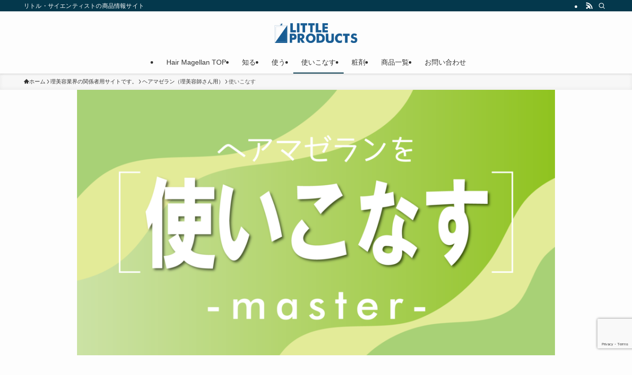

--- FILE ---
content_type: text/html; charset=UTF-8
request_url: https://little-products.com/exclusive/hair-magellan/master/
body_size: 20398
content:
<!DOCTYPE html>
<html lang="ja" data-loaded="false" data-scrolled="false" data-spmenu="closed">
<head>
<meta charset="utf-8">
<meta name="format-detection" content="telephone=no">
<meta http-equiv="X-UA-Compatible" content="IE=edge">
<meta name="viewport" content="width=device-width, viewport-fit=cover">
<title>使いこなす - リトルプロダクツ</title>
<meta name='robots' content='max-image-preview:large' />
<link rel="alternate" type="application/rss+xml" title="リトルプロダクツ &raquo; フィード" href="https://little-products.com/feed/" />
<link rel="alternate" type="application/rss+xml" title="リトルプロダクツ &raquo; コメントフィード" href="https://little-products.com/comments/feed/" />

<!-- SEO SIMPLE PACK 3.6.2 -->
<meta name="description" content="ヘアマゼランを使いこなそう。 そのための動画を用意しました。 技術動画 １．ヘアマゼラン ゼロの注意点 ２．50%ドライ ３．ヘアマゼラン トレイス（３）の塗布量の適量 ４．85℃ガラス転移　～アイロンの速度、注意点～ ５．105℃ガラス転">
<link rel="canonical" href="https://little-products.com/exclusive/hair-magellan/master/">
<meta property="og:locale" content="ja_JP">
<meta property="og:type" content="article">
<meta property="og:image" content="https://little-products.com/wp-content/uploads/2023/04/3_master.png">
<meta property="og:title" content="使いこなす - リトルプロダクツ">
<meta property="og:description" content="ヘアマゼランを使いこなそう。 そのための動画を用意しました。 技術動画 １．ヘアマゼラン ゼロの注意点 ２．50%ドライ ３．ヘアマゼラン トレイス（３）の塗布量の適量 ４．85℃ガラス転移　～アイロンの速度、注意点～ ５．105℃ガラス転">
<meta property="og:url" content="https://little-products.com/exclusive/hair-magellan/master/">
<meta property="og:site_name" content="リトルプロダクツ">
<meta name="twitter:card" content="summary_large_image">
<!-- Google Analytics (gtag.js) -->
<script async src="https://www.googletagmanager.com/gtag/js?id=G-PN7CJFYWMW"></script>
<script>
	window.dataLayer = window.dataLayer || [];
	function gtag(){dataLayer.push(arguments);}
	gtag("js", new Date());
	gtag("config", "G-PN7CJFYWMW");
</script>
	<!-- / SEO SIMPLE PACK -->

<style id='wp-img-auto-sizes-contain-inline-css' type='text/css'>
img:is([sizes=auto i],[sizes^="auto," i]){contain-intrinsic-size:3000px 1500px}
/*# sourceURL=wp-img-auto-sizes-contain-inline-css */
</style>
<link rel='stylesheet' id='font-awesome-all-css' href='https://little-products.com/wp-content/themes/swell/assets/font-awesome/v6/css/all.min.css?ver=2.13.0' type='text/css' media='all' />
<style id='wp-block-library-inline-css' type='text/css'>
:root{--wp-block-synced-color:#7a00df;--wp-block-synced-color--rgb:122,0,223;--wp-bound-block-color:var(--wp-block-synced-color);--wp-editor-canvas-background:#ddd;--wp-admin-theme-color:#007cba;--wp-admin-theme-color--rgb:0,124,186;--wp-admin-theme-color-darker-10:#006ba1;--wp-admin-theme-color-darker-10--rgb:0,107,160.5;--wp-admin-theme-color-darker-20:#005a87;--wp-admin-theme-color-darker-20--rgb:0,90,135;--wp-admin-border-width-focus:2px}@media (min-resolution:192dpi){:root{--wp-admin-border-width-focus:1.5px}}.wp-element-button{cursor:pointer}:root .has-very-light-gray-background-color{background-color:#eee}:root .has-very-dark-gray-background-color{background-color:#313131}:root .has-very-light-gray-color{color:#eee}:root .has-very-dark-gray-color{color:#313131}:root .has-vivid-green-cyan-to-vivid-cyan-blue-gradient-background{background:linear-gradient(135deg,#00d084,#0693e3)}:root .has-purple-crush-gradient-background{background:linear-gradient(135deg,#34e2e4,#4721fb 50%,#ab1dfe)}:root .has-hazy-dawn-gradient-background{background:linear-gradient(135deg,#faaca8,#dad0ec)}:root .has-subdued-olive-gradient-background{background:linear-gradient(135deg,#fafae1,#67a671)}:root .has-atomic-cream-gradient-background{background:linear-gradient(135deg,#fdd79a,#004a59)}:root .has-nightshade-gradient-background{background:linear-gradient(135deg,#330968,#31cdcf)}:root .has-midnight-gradient-background{background:linear-gradient(135deg,#020381,#2874fc)}:root{--wp--preset--font-size--normal:16px;--wp--preset--font-size--huge:42px}.has-regular-font-size{font-size:1em}.has-larger-font-size{font-size:2.625em}.has-normal-font-size{font-size:var(--wp--preset--font-size--normal)}.has-huge-font-size{font-size:var(--wp--preset--font-size--huge)}.has-text-align-center{text-align:center}.has-text-align-left{text-align:left}.has-text-align-right{text-align:right}.has-fit-text{white-space:nowrap!important}#end-resizable-editor-section{display:none}.aligncenter{clear:both}.items-justified-left{justify-content:flex-start}.items-justified-center{justify-content:center}.items-justified-right{justify-content:flex-end}.items-justified-space-between{justify-content:space-between}.screen-reader-text{border:0;clip-path:inset(50%);height:1px;margin:-1px;overflow:hidden;padding:0;position:absolute;width:1px;word-wrap:normal!important}.screen-reader-text:focus{background-color:#ddd;clip-path:none;color:#444;display:block;font-size:1em;height:auto;left:5px;line-height:normal;padding:15px 23px 14px;text-decoration:none;top:5px;width:auto;z-index:100000}html :where(.has-border-color){border-style:solid}html :where([style*=border-top-color]){border-top-style:solid}html :where([style*=border-right-color]){border-right-style:solid}html :where([style*=border-bottom-color]){border-bottom-style:solid}html :where([style*=border-left-color]){border-left-style:solid}html :where([style*=border-width]){border-style:solid}html :where([style*=border-top-width]){border-top-style:solid}html :where([style*=border-right-width]){border-right-style:solid}html :where([style*=border-bottom-width]){border-bottom-style:solid}html :where([style*=border-left-width]){border-left-style:solid}html :where(img[class*=wp-image-]){height:auto;max-width:100%}:where(figure){margin:0 0 1em}html :where(.is-position-sticky){--wp-admin--admin-bar--position-offset:var(--wp-admin--admin-bar--height,0px)}@media screen and (max-width:600px){html :where(.is-position-sticky){--wp-admin--admin-bar--position-offset:0px}}

/*# sourceURL=wp-block-library-inline-css */
</style><style id='wp-block-heading-inline-css' type='text/css'>
h1:where(.wp-block-heading).has-background,h2:where(.wp-block-heading).has-background,h3:where(.wp-block-heading).has-background,h4:where(.wp-block-heading).has-background,h5:where(.wp-block-heading).has-background,h6:where(.wp-block-heading).has-background{padding:1.25em 2.375em}h1.has-text-align-left[style*=writing-mode]:where([style*=vertical-lr]),h1.has-text-align-right[style*=writing-mode]:where([style*=vertical-rl]),h2.has-text-align-left[style*=writing-mode]:where([style*=vertical-lr]),h2.has-text-align-right[style*=writing-mode]:where([style*=vertical-rl]),h3.has-text-align-left[style*=writing-mode]:where([style*=vertical-lr]),h3.has-text-align-right[style*=writing-mode]:where([style*=vertical-rl]),h4.has-text-align-left[style*=writing-mode]:where([style*=vertical-lr]),h4.has-text-align-right[style*=writing-mode]:where([style*=vertical-rl]),h5.has-text-align-left[style*=writing-mode]:where([style*=vertical-lr]),h5.has-text-align-right[style*=writing-mode]:where([style*=vertical-rl]),h6.has-text-align-left[style*=writing-mode]:where([style*=vertical-lr]),h6.has-text-align-right[style*=writing-mode]:where([style*=vertical-rl]){rotate:180deg}
/*# sourceURL=https://little-products.com/wp-includes/blocks/heading/style.min.css */
</style>
<style id='wp-block-image-inline-css' type='text/css'>
.wp-block-image>a,.wp-block-image>figure>a{display:inline-block}.wp-block-image img{box-sizing:border-box;height:auto;max-width:100%;vertical-align:bottom}@media not (prefers-reduced-motion){.wp-block-image img.hide{visibility:hidden}.wp-block-image img.show{animation:show-content-image .4s}}.wp-block-image[style*=border-radius] img,.wp-block-image[style*=border-radius]>a{border-radius:inherit}.wp-block-image.has-custom-border img{box-sizing:border-box}.wp-block-image.aligncenter{text-align:center}.wp-block-image.alignfull>a,.wp-block-image.alignwide>a{width:100%}.wp-block-image.alignfull img,.wp-block-image.alignwide img{height:auto;width:100%}.wp-block-image .aligncenter,.wp-block-image .alignleft,.wp-block-image .alignright,.wp-block-image.aligncenter,.wp-block-image.alignleft,.wp-block-image.alignright{display:table}.wp-block-image .aligncenter>figcaption,.wp-block-image .alignleft>figcaption,.wp-block-image .alignright>figcaption,.wp-block-image.aligncenter>figcaption,.wp-block-image.alignleft>figcaption,.wp-block-image.alignright>figcaption{caption-side:bottom;display:table-caption}.wp-block-image .alignleft{float:left;margin:.5em 1em .5em 0}.wp-block-image .alignright{float:right;margin:.5em 0 .5em 1em}.wp-block-image .aligncenter{margin-left:auto;margin-right:auto}.wp-block-image :where(figcaption){margin-bottom:1em;margin-top:.5em}.wp-block-image.is-style-circle-mask img{border-radius:9999px}@supports ((-webkit-mask-image:none) or (mask-image:none)) or (-webkit-mask-image:none){.wp-block-image.is-style-circle-mask img{border-radius:0;-webkit-mask-image:url('data:image/svg+xml;utf8,<svg viewBox="0 0 100 100" xmlns="http://www.w3.org/2000/svg"><circle cx="50" cy="50" r="50"/></svg>');mask-image:url('data:image/svg+xml;utf8,<svg viewBox="0 0 100 100" xmlns="http://www.w3.org/2000/svg"><circle cx="50" cy="50" r="50"/></svg>');mask-mode:alpha;-webkit-mask-position:center;mask-position:center;-webkit-mask-repeat:no-repeat;mask-repeat:no-repeat;-webkit-mask-size:contain;mask-size:contain}}:root :where(.wp-block-image.is-style-rounded img,.wp-block-image .is-style-rounded img){border-radius:9999px}.wp-block-image figure{margin:0}.wp-lightbox-container{display:flex;flex-direction:column;position:relative}.wp-lightbox-container img{cursor:zoom-in}.wp-lightbox-container img:hover+button{opacity:1}.wp-lightbox-container button{align-items:center;backdrop-filter:blur(16px) saturate(180%);background-color:#5a5a5a40;border:none;border-radius:4px;cursor:zoom-in;display:flex;height:20px;justify-content:center;opacity:0;padding:0;position:absolute;right:16px;text-align:center;top:16px;width:20px;z-index:100}@media not (prefers-reduced-motion){.wp-lightbox-container button{transition:opacity .2s ease}}.wp-lightbox-container button:focus-visible{outline:3px auto #5a5a5a40;outline:3px auto -webkit-focus-ring-color;outline-offset:3px}.wp-lightbox-container button:hover{cursor:pointer;opacity:1}.wp-lightbox-container button:focus{opacity:1}.wp-lightbox-container button:focus,.wp-lightbox-container button:hover,.wp-lightbox-container button:not(:hover):not(:active):not(.has-background){background-color:#5a5a5a40;border:none}.wp-lightbox-overlay{box-sizing:border-box;cursor:zoom-out;height:100vh;left:0;overflow:hidden;position:fixed;top:0;visibility:hidden;width:100%;z-index:100000}.wp-lightbox-overlay .close-button{align-items:center;cursor:pointer;display:flex;justify-content:center;min-height:40px;min-width:40px;padding:0;position:absolute;right:calc(env(safe-area-inset-right) + 16px);top:calc(env(safe-area-inset-top) + 16px);z-index:5000000}.wp-lightbox-overlay .close-button:focus,.wp-lightbox-overlay .close-button:hover,.wp-lightbox-overlay .close-button:not(:hover):not(:active):not(.has-background){background:none;border:none}.wp-lightbox-overlay .lightbox-image-container{height:var(--wp--lightbox-container-height);left:50%;overflow:hidden;position:absolute;top:50%;transform:translate(-50%,-50%);transform-origin:top left;width:var(--wp--lightbox-container-width);z-index:9999999999}.wp-lightbox-overlay .wp-block-image{align-items:center;box-sizing:border-box;display:flex;height:100%;justify-content:center;margin:0;position:relative;transform-origin:0 0;width:100%;z-index:3000000}.wp-lightbox-overlay .wp-block-image img{height:var(--wp--lightbox-image-height);min-height:var(--wp--lightbox-image-height);min-width:var(--wp--lightbox-image-width);width:var(--wp--lightbox-image-width)}.wp-lightbox-overlay .wp-block-image figcaption{display:none}.wp-lightbox-overlay button{background:none;border:none}.wp-lightbox-overlay .scrim{background-color:#fff;height:100%;opacity:.9;position:absolute;width:100%;z-index:2000000}.wp-lightbox-overlay.active{visibility:visible}@media not (prefers-reduced-motion){.wp-lightbox-overlay.active{animation:turn-on-visibility .25s both}.wp-lightbox-overlay.active img{animation:turn-on-visibility .35s both}.wp-lightbox-overlay.show-closing-animation:not(.active){animation:turn-off-visibility .35s both}.wp-lightbox-overlay.show-closing-animation:not(.active) img{animation:turn-off-visibility .25s both}.wp-lightbox-overlay.zoom.active{animation:none;opacity:1;visibility:visible}.wp-lightbox-overlay.zoom.active .lightbox-image-container{animation:lightbox-zoom-in .4s}.wp-lightbox-overlay.zoom.active .lightbox-image-container img{animation:none}.wp-lightbox-overlay.zoom.active .scrim{animation:turn-on-visibility .4s forwards}.wp-lightbox-overlay.zoom.show-closing-animation:not(.active){animation:none}.wp-lightbox-overlay.zoom.show-closing-animation:not(.active) .lightbox-image-container{animation:lightbox-zoom-out .4s}.wp-lightbox-overlay.zoom.show-closing-animation:not(.active) .lightbox-image-container img{animation:none}.wp-lightbox-overlay.zoom.show-closing-animation:not(.active) .scrim{animation:turn-off-visibility .4s forwards}}@keyframes show-content-image{0%{visibility:hidden}99%{visibility:hidden}to{visibility:visible}}@keyframes turn-on-visibility{0%{opacity:0}to{opacity:1}}@keyframes turn-off-visibility{0%{opacity:1;visibility:visible}99%{opacity:0;visibility:visible}to{opacity:0;visibility:hidden}}@keyframes lightbox-zoom-in{0%{transform:translate(calc((-100vw + var(--wp--lightbox-scrollbar-width))/2 + var(--wp--lightbox-initial-left-position)),calc(-50vh + var(--wp--lightbox-initial-top-position))) scale(var(--wp--lightbox-scale))}to{transform:translate(-50%,-50%) scale(1)}}@keyframes lightbox-zoom-out{0%{transform:translate(-50%,-50%) scale(1);visibility:visible}99%{visibility:visible}to{transform:translate(calc((-100vw + var(--wp--lightbox-scrollbar-width))/2 + var(--wp--lightbox-initial-left-position)),calc(-50vh + var(--wp--lightbox-initial-top-position))) scale(var(--wp--lightbox-scale));visibility:hidden}}
/*# sourceURL=https://little-products.com/wp-includes/blocks/image/style.min.css */
</style>
<style id='wp-block-video-inline-css' type='text/css'>
.wp-block-video{box-sizing:border-box}.wp-block-video video{height:auto;vertical-align:middle;width:100%}@supports (position:sticky){.wp-block-video [poster]{object-fit:cover}}.wp-block-video.aligncenter{text-align:center}.wp-block-video :where(figcaption){margin-bottom:1em;margin-top:.5em}
/*# sourceURL=https://little-products.com/wp-includes/blocks/video/style.min.css */
</style>
<style id='wp-block-columns-inline-css' type='text/css'>
.wp-block-columns{box-sizing:border-box;display:flex;flex-wrap:wrap!important}@media (min-width:782px){.wp-block-columns{flex-wrap:nowrap!important}}.wp-block-columns{align-items:normal!important}.wp-block-columns.are-vertically-aligned-top{align-items:flex-start}.wp-block-columns.are-vertically-aligned-center{align-items:center}.wp-block-columns.are-vertically-aligned-bottom{align-items:flex-end}@media (max-width:781px){.wp-block-columns:not(.is-not-stacked-on-mobile)>.wp-block-column{flex-basis:100%!important}}@media (min-width:782px){.wp-block-columns:not(.is-not-stacked-on-mobile)>.wp-block-column{flex-basis:0;flex-grow:1}.wp-block-columns:not(.is-not-stacked-on-mobile)>.wp-block-column[style*=flex-basis]{flex-grow:0}}.wp-block-columns.is-not-stacked-on-mobile{flex-wrap:nowrap!important}.wp-block-columns.is-not-stacked-on-mobile>.wp-block-column{flex-basis:0;flex-grow:1}.wp-block-columns.is-not-stacked-on-mobile>.wp-block-column[style*=flex-basis]{flex-grow:0}:where(.wp-block-columns){margin-bottom:1.75em}:where(.wp-block-columns.has-background){padding:1.25em 2.375em}.wp-block-column{flex-grow:1;min-width:0;overflow-wrap:break-word;word-break:break-word}.wp-block-column.is-vertically-aligned-top{align-self:flex-start}.wp-block-column.is-vertically-aligned-center{align-self:center}.wp-block-column.is-vertically-aligned-bottom{align-self:flex-end}.wp-block-column.is-vertically-aligned-stretch{align-self:stretch}.wp-block-column.is-vertically-aligned-bottom,.wp-block-column.is-vertically-aligned-center,.wp-block-column.is-vertically-aligned-top{width:100%}
/*# sourceURL=https://little-products.com/wp-includes/blocks/columns/style.min.css */
</style>
<style id='wp-block-paragraph-inline-css' type='text/css'>
.is-small-text{font-size:.875em}.is-regular-text{font-size:1em}.is-large-text{font-size:2.25em}.is-larger-text{font-size:3em}.has-drop-cap:not(:focus):first-letter{float:left;font-size:8.4em;font-style:normal;font-weight:100;line-height:.68;margin:.05em .1em 0 0;text-transform:uppercase}body.rtl .has-drop-cap:not(:focus):first-letter{float:none;margin-left:.1em}p.has-drop-cap.has-background{overflow:hidden}:root :where(p.has-background){padding:1.25em 2.375em}:where(p.has-text-color:not(.has-link-color)) a{color:inherit}p.has-text-align-left[style*="writing-mode:vertical-lr"],p.has-text-align-right[style*="writing-mode:vertical-rl"]{rotate:180deg}
/*# sourceURL=https://little-products.com/wp-includes/blocks/paragraph/style.min.css */
</style>
<style id='wp-block-spacer-inline-css' type='text/css'>
.wp-block-spacer{clear:both}
/*# sourceURL=https://little-products.com/wp-includes/blocks/spacer/style.min.css */
</style>
<style id='global-styles-inline-css' type='text/css'>
:root{--wp--preset--aspect-ratio--square: 1;--wp--preset--aspect-ratio--4-3: 4/3;--wp--preset--aspect-ratio--3-4: 3/4;--wp--preset--aspect-ratio--3-2: 3/2;--wp--preset--aspect-ratio--2-3: 2/3;--wp--preset--aspect-ratio--16-9: 16/9;--wp--preset--aspect-ratio--9-16: 9/16;--wp--preset--color--black: #000;--wp--preset--color--cyan-bluish-gray: #abb8c3;--wp--preset--color--white: #fff;--wp--preset--color--pale-pink: #f78da7;--wp--preset--color--vivid-red: #cf2e2e;--wp--preset--color--luminous-vivid-orange: #ff6900;--wp--preset--color--luminous-vivid-amber: #fcb900;--wp--preset--color--light-green-cyan: #7bdcb5;--wp--preset--color--vivid-green-cyan: #00d084;--wp--preset--color--pale-cyan-blue: #8ed1fc;--wp--preset--color--vivid-cyan-blue: #0693e3;--wp--preset--color--vivid-purple: #9b51e0;--wp--preset--color--swl-main: var(--color_main);--wp--preset--color--swl-main-thin: var(--color_main_thin);--wp--preset--color--swl-gray: var(--color_gray);--wp--preset--color--swl-deep-01: var(--color_deep01);--wp--preset--color--swl-deep-02: var(--color_deep02);--wp--preset--color--swl-deep-03: var(--color_deep03);--wp--preset--color--swl-deep-04: var(--color_deep04);--wp--preset--color--swl-pale-01: var(--color_pale01);--wp--preset--color--swl-pale-02: var(--color_pale02);--wp--preset--color--swl-pale-03: var(--color_pale03);--wp--preset--color--swl-pale-04: var(--color_pale04);--wp--preset--gradient--vivid-cyan-blue-to-vivid-purple: linear-gradient(135deg,rgb(6,147,227) 0%,rgb(155,81,224) 100%);--wp--preset--gradient--light-green-cyan-to-vivid-green-cyan: linear-gradient(135deg,rgb(122,220,180) 0%,rgb(0,208,130) 100%);--wp--preset--gradient--luminous-vivid-amber-to-luminous-vivid-orange: linear-gradient(135deg,rgb(252,185,0) 0%,rgb(255,105,0) 100%);--wp--preset--gradient--luminous-vivid-orange-to-vivid-red: linear-gradient(135deg,rgb(255,105,0) 0%,rgb(207,46,46) 100%);--wp--preset--gradient--very-light-gray-to-cyan-bluish-gray: linear-gradient(135deg,rgb(238,238,238) 0%,rgb(169,184,195) 100%);--wp--preset--gradient--cool-to-warm-spectrum: linear-gradient(135deg,rgb(74,234,220) 0%,rgb(151,120,209) 20%,rgb(207,42,186) 40%,rgb(238,44,130) 60%,rgb(251,105,98) 80%,rgb(254,248,76) 100%);--wp--preset--gradient--blush-light-purple: linear-gradient(135deg,rgb(255,206,236) 0%,rgb(152,150,240) 100%);--wp--preset--gradient--blush-bordeaux: linear-gradient(135deg,rgb(254,205,165) 0%,rgb(254,45,45) 50%,rgb(107,0,62) 100%);--wp--preset--gradient--luminous-dusk: linear-gradient(135deg,rgb(255,203,112) 0%,rgb(199,81,192) 50%,rgb(65,88,208) 100%);--wp--preset--gradient--pale-ocean: linear-gradient(135deg,rgb(255,245,203) 0%,rgb(182,227,212) 50%,rgb(51,167,181) 100%);--wp--preset--gradient--electric-grass: linear-gradient(135deg,rgb(202,248,128) 0%,rgb(113,206,126) 100%);--wp--preset--gradient--midnight: linear-gradient(135deg,rgb(2,3,129) 0%,rgb(40,116,252) 100%);--wp--preset--font-size--small: 0.9em;--wp--preset--font-size--medium: 1.1em;--wp--preset--font-size--large: 1.25em;--wp--preset--font-size--x-large: 42px;--wp--preset--font-size--xs: 0.75em;--wp--preset--font-size--huge: 1.6em;--wp--preset--spacing--20: 0.44rem;--wp--preset--spacing--30: 0.67rem;--wp--preset--spacing--40: 1rem;--wp--preset--spacing--50: 1.5rem;--wp--preset--spacing--60: 2.25rem;--wp--preset--spacing--70: 3.38rem;--wp--preset--spacing--80: 5.06rem;--wp--preset--shadow--natural: 6px 6px 9px rgba(0, 0, 0, 0.2);--wp--preset--shadow--deep: 12px 12px 50px rgba(0, 0, 0, 0.4);--wp--preset--shadow--sharp: 6px 6px 0px rgba(0, 0, 0, 0.2);--wp--preset--shadow--outlined: 6px 6px 0px -3px rgb(255, 255, 255), 6px 6px rgb(0, 0, 0);--wp--preset--shadow--crisp: 6px 6px 0px rgb(0, 0, 0);}:where(.is-layout-flex){gap: 0.5em;}:where(.is-layout-grid){gap: 0.5em;}body .is-layout-flex{display: flex;}.is-layout-flex{flex-wrap: wrap;align-items: center;}.is-layout-flex > :is(*, div){margin: 0;}body .is-layout-grid{display: grid;}.is-layout-grid > :is(*, div){margin: 0;}:where(.wp-block-columns.is-layout-flex){gap: 2em;}:where(.wp-block-columns.is-layout-grid){gap: 2em;}:where(.wp-block-post-template.is-layout-flex){gap: 1.25em;}:where(.wp-block-post-template.is-layout-grid){gap: 1.25em;}.has-black-color{color: var(--wp--preset--color--black) !important;}.has-cyan-bluish-gray-color{color: var(--wp--preset--color--cyan-bluish-gray) !important;}.has-white-color{color: var(--wp--preset--color--white) !important;}.has-pale-pink-color{color: var(--wp--preset--color--pale-pink) !important;}.has-vivid-red-color{color: var(--wp--preset--color--vivid-red) !important;}.has-luminous-vivid-orange-color{color: var(--wp--preset--color--luminous-vivid-orange) !important;}.has-luminous-vivid-amber-color{color: var(--wp--preset--color--luminous-vivid-amber) !important;}.has-light-green-cyan-color{color: var(--wp--preset--color--light-green-cyan) !important;}.has-vivid-green-cyan-color{color: var(--wp--preset--color--vivid-green-cyan) !important;}.has-pale-cyan-blue-color{color: var(--wp--preset--color--pale-cyan-blue) !important;}.has-vivid-cyan-blue-color{color: var(--wp--preset--color--vivid-cyan-blue) !important;}.has-vivid-purple-color{color: var(--wp--preset--color--vivid-purple) !important;}.has-black-background-color{background-color: var(--wp--preset--color--black) !important;}.has-cyan-bluish-gray-background-color{background-color: var(--wp--preset--color--cyan-bluish-gray) !important;}.has-white-background-color{background-color: var(--wp--preset--color--white) !important;}.has-pale-pink-background-color{background-color: var(--wp--preset--color--pale-pink) !important;}.has-vivid-red-background-color{background-color: var(--wp--preset--color--vivid-red) !important;}.has-luminous-vivid-orange-background-color{background-color: var(--wp--preset--color--luminous-vivid-orange) !important;}.has-luminous-vivid-amber-background-color{background-color: var(--wp--preset--color--luminous-vivid-amber) !important;}.has-light-green-cyan-background-color{background-color: var(--wp--preset--color--light-green-cyan) !important;}.has-vivid-green-cyan-background-color{background-color: var(--wp--preset--color--vivid-green-cyan) !important;}.has-pale-cyan-blue-background-color{background-color: var(--wp--preset--color--pale-cyan-blue) !important;}.has-vivid-cyan-blue-background-color{background-color: var(--wp--preset--color--vivid-cyan-blue) !important;}.has-vivid-purple-background-color{background-color: var(--wp--preset--color--vivid-purple) !important;}.has-black-border-color{border-color: var(--wp--preset--color--black) !important;}.has-cyan-bluish-gray-border-color{border-color: var(--wp--preset--color--cyan-bluish-gray) !important;}.has-white-border-color{border-color: var(--wp--preset--color--white) !important;}.has-pale-pink-border-color{border-color: var(--wp--preset--color--pale-pink) !important;}.has-vivid-red-border-color{border-color: var(--wp--preset--color--vivid-red) !important;}.has-luminous-vivid-orange-border-color{border-color: var(--wp--preset--color--luminous-vivid-orange) !important;}.has-luminous-vivid-amber-border-color{border-color: var(--wp--preset--color--luminous-vivid-amber) !important;}.has-light-green-cyan-border-color{border-color: var(--wp--preset--color--light-green-cyan) !important;}.has-vivid-green-cyan-border-color{border-color: var(--wp--preset--color--vivid-green-cyan) !important;}.has-pale-cyan-blue-border-color{border-color: var(--wp--preset--color--pale-cyan-blue) !important;}.has-vivid-cyan-blue-border-color{border-color: var(--wp--preset--color--vivid-cyan-blue) !important;}.has-vivid-purple-border-color{border-color: var(--wp--preset--color--vivid-purple) !important;}.has-vivid-cyan-blue-to-vivid-purple-gradient-background{background: var(--wp--preset--gradient--vivid-cyan-blue-to-vivid-purple) !important;}.has-light-green-cyan-to-vivid-green-cyan-gradient-background{background: var(--wp--preset--gradient--light-green-cyan-to-vivid-green-cyan) !important;}.has-luminous-vivid-amber-to-luminous-vivid-orange-gradient-background{background: var(--wp--preset--gradient--luminous-vivid-amber-to-luminous-vivid-orange) !important;}.has-luminous-vivid-orange-to-vivid-red-gradient-background{background: var(--wp--preset--gradient--luminous-vivid-orange-to-vivid-red) !important;}.has-very-light-gray-to-cyan-bluish-gray-gradient-background{background: var(--wp--preset--gradient--very-light-gray-to-cyan-bluish-gray) !important;}.has-cool-to-warm-spectrum-gradient-background{background: var(--wp--preset--gradient--cool-to-warm-spectrum) !important;}.has-blush-light-purple-gradient-background{background: var(--wp--preset--gradient--blush-light-purple) !important;}.has-blush-bordeaux-gradient-background{background: var(--wp--preset--gradient--blush-bordeaux) !important;}.has-luminous-dusk-gradient-background{background: var(--wp--preset--gradient--luminous-dusk) !important;}.has-pale-ocean-gradient-background{background: var(--wp--preset--gradient--pale-ocean) !important;}.has-electric-grass-gradient-background{background: var(--wp--preset--gradient--electric-grass) !important;}.has-midnight-gradient-background{background: var(--wp--preset--gradient--midnight) !important;}.has-small-font-size{font-size: var(--wp--preset--font-size--small) !important;}.has-medium-font-size{font-size: var(--wp--preset--font-size--medium) !important;}.has-large-font-size{font-size: var(--wp--preset--font-size--large) !important;}.has-x-large-font-size{font-size: var(--wp--preset--font-size--x-large) !important;}
:where(.wp-block-columns.is-layout-flex){gap: 2em;}:where(.wp-block-columns.is-layout-grid){gap: 2em;}
/*# sourceURL=global-styles-inline-css */
</style>

<link rel='stylesheet' id='swell-icons-css' href='https://little-products.com/wp-content/themes/swell/build/css/swell-icons.css?ver=2.13.0' type='text/css' media='all' />
<link rel='stylesheet' id='main_style-css' href='https://little-products.com/wp-content/themes/swell/build/css/main.css?ver=2.13.0' type='text/css' media='all' />
<link rel='stylesheet' id='swell_blocks-css' href='https://little-products.com/wp-content/themes/swell/build/css/blocks.css?ver=2.13.0' type='text/css' media='all' />
<style id='swell_custom-inline-css' type='text/css'>
:root{--swl-fz--content:4vw;--swl-font_family:"游ゴシック体", "Yu Gothic", YuGothic, "Hiragino Kaku Gothic ProN", "Hiragino Sans", Meiryo, sans-serif;--swl-font_weight:500;--color_main:#04384c;--color_text:#333;--color_link:#1176d4;--color_htag:#04384c;--color_bg:#fdfdfd;--color_gradient1:#d8ffff;--color_gradient2:#87e7ff;--color_main_thin:rgba(5, 70, 95, 0.05 );--color_main_dark:rgba(3, 42, 57, 1 );--color_list_check:#04384c;--color_list_num:#04384c;--color_list_good:#86dd7b;--color_list_triangle:#f4e03a;--color_list_bad:#f36060;--color_faq_q:#d55656;--color_faq_a:#6599b7;--color_icon_good:#3cd250;--color_icon_good_bg:#ecffe9;--color_icon_bad:#4b73eb;--color_icon_bad_bg:#eafaff;--color_icon_info:#f578b4;--color_icon_info_bg:#fff0fa;--color_icon_announce:#ffa537;--color_icon_announce_bg:#fff5f0;--color_icon_pen:#7a7a7a;--color_icon_pen_bg:#f7f7f7;--color_icon_book:#787364;--color_icon_book_bg:#f8f6ef;--color_icon_point:#ffa639;--color_icon_check:#86d67c;--color_icon_batsu:#f36060;--color_icon_hatena:#5295cc;--color_icon_caution:#f7da38;--color_icon_memo:#84878a;--color_deep01:#e44141;--color_deep02:#3d79d5;--color_deep03:#333333;--color_deep04:#f09f4d;--color_pale01:#fff2f0;--color_pale02:#f3f8fd;--color_pale03:#f1f9ee;--color_pale04:#fdf9ee;--color_mark_blue:#b7e3ff;--color_mark_green:#bdf9c3;--color_mark_yellow:#fcf69f;--color_mark_orange:#ffddbc;--border01:solid 5px #9b9b9b;--border02:double 4px var(--color_main);--border03:dashed 2px var(--color_border);--border04:solid 4px var(--color_gray);--card_posts_thumb_ratio:56.25%;--list_posts_thumb_ratio:61.805%;--big_posts_thumb_ratio:56.25%;--thumb_posts_thumb_ratio:61.805%;--blogcard_thumb_ratio:56.25%;--color_header_bg:#fdfdfd;--color_header_text:#333;--color_footer_bg:#fdfdfd;--color_footer_text:#333;--container_size:1200px;--article_size:1000px;--logo_size_sp:48px;--logo_size_pc:40px;--logo_size_pcfix:32px;}.swl-cell-bg[data-icon="doubleCircle"]{--cell-icon-color:#ffc977}.swl-cell-bg[data-icon="circle"]{--cell-icon-color:#94e29c}.swl-cell-bg[data-icon="triangle"]{--cell-icon-color:#eeda2f}.swl-cell-bg[data-icon="close"]{--cell-icon-color:#ec9191}.swl-cell-bg[data-icon="hatena"]{--cell-icon-color:#93c9da}.swl-cell-bg[data-icon="check"]{--cell-icon-color:#94e29c}.swl-cell-bg[data-icon="line"]{--cell-icon-color:#9b9b9b}.cap_box[data-colset="col1"]{--capbox-color:#f59b5f;--capbox-color--bg:#fff8eb}.cap_box[data-colset="col2"]{--capbox-color:#5fb9f5;--capbox-color--bg:#edf5ff}.cap_box[data-colset="col3"]{--capbox-color:#f4387d;--capbox-color--bg:#ffdbdb}.red_{--the-btn-color:#dd6456;--the-btn-color2:#ffbc49;--the-solid-shadow: rgba(166, 75, 65, 1 )}.blue_{--the-btn-color:#338df4;--the-btn-color2:#35eaff;--the-solid-shadow: rgba(38, 106, 183, 1 )}.green_{--the-btn-color:#62d847;--the-btn-color2:#7bf7bd;--the-solid-shadow: rgba(74, 162, 53, 1 )}.is-style-btn_normal{--the-btn-radius:4px}.is-style-btn_solid{--the-btn-radius:4px}.is-style-btn_shiny{--the-btn-radius:4px}.is-style-btn_line{--the-btn-radius:80px}.post_content blockquote{padding:1.5em 2em 1.5em 3em}.post_content blockquote::before{content:"";display:block;width:5px;height:calc(100% - 3em);top:1.5em;left:1.5em;border-left:solid 1px rgba(180,180,180,.75);border-right:solid 1px rgba(180,180,180,.75);}.mark_blue{background:-webkit-linear-gradient(transparent 64%,var(--color_mark_blue) 0%);background:linear-gradient(transparent 64%,var(--color_mark_blue) 0%)}.mark_green{background:-webkit-linear-gradient(transparent 64%,var(--color_mark_green) 0%);background:linear-gradient(transparent 64%,var(--color_mark_green) 0%)}.mark_yellow{background:-webkit-linear-gradient(transparent 64%,var(--color_mark_yellow) 0%);background:linear-gradient(transparent 64%,var(--color_mark_yellow) 0%)}.mark_orange{background:-webkit-linear-gradient(transparent 64%,var(--color_mark_orange) 0%);background:linear-gradient(transparent 64%,var(--color_mark_orange) 0%)}[class*="is-style-icon_"]{color:#333;border-width:0}[class*="is-style-big_icon_"]{border-width:2px;border-style:solid}[data-col="gray"] .c-balloon__text{background:#f7f7f7;border-color:#ccc}[data-col="gray"] .c-balloon__before{border-right-color:#f7f7f7}[data-col="green"] .c-balloon__text{background:#d1f8c2;border-color:#9ddd93}[data-col="green"] .c-balloon__before{border-right-color:#d1f8c2}[data-col="blue"] .c-balloon__text{background:#e2f6ff;border-color:#93d2f0}[data-col="blue"] .c-balloon__before{border-right-color:#e2f6ff}[data-col="red"] .c-balloon__text{background:#ffebeb;border-color:#f48789}[data-col="red"] .c-balloon__before{border-right-color:#ffebeb}[data-col="yellow"] .c-balloon__text{background:#f9f7d2;border-color:#fbe593}[data-col="yellow"] .c-balloon__before{border-right-color:#f9f7d2}.-type-list2 .p-postList__body::after,.-type-big .p-postList__body::after{content: "もっと見る »";}.c-postThumb__cat{background-color:#04384c;color:#fff;background-image: repeating-linear-gradient(-45deg,rgba(255,255,255,.1),rgba(255,255,255,.1) 6px,transparent 6px,transparent 12px)}.post_content h2:where(:not([class^="swell-block-"]):not(.faq_q):not(.p-postList__title)){background:var(--color_htag);padding:.75em 1em;color:#fff;border-radius:var(--swl-radius--2, 0px)}.post_content h2:where(:not([class^="swell-block-"]):not(.faq_q):not(.p-postList__title))::before{position:absolute;display:block;pointer-events:none}.post_content h3:where(:not([class^="swell-block-"]):not(.faq_q):not(.p-postList__title)){padding:0 .5em .5em}.post_content h3:where(:not([class^="swell-block-"]):not(.faq_q):not(.p-postList__title))::before{content:"";width:100%;height:2px;background: repeating-linear-gradient(90deg, var(--color_htag) 0%, var(--color_htag) 29.3%, rgba(150,150,150,.2) 29.3%, rgba(150,150,150,.2) 100%)}.post_content h4:where(:not([class^="swell-block-"]):not(.faq_q):not(.p-postList__title)){padding:0 0 0 16px;border-left:solid 2px var(--color_htag)}.l-header{box-shadow: 0 1px 4px rgba(0,0,0,.12)}.l-header__bar{color:#fff;background:var(--color_main)}.l-header__menuBtn{order:1}.l-header__customBtn{order:3}.c-gnav a::after{background:var(--color_main);width:100%;height:2px;transform:scaleX(0)}.p-spHeadMenu .menu-item.-current{border-bottom-color:var(--color_main)}.c-gnav > li:hover > a::after,.c-gnav > .-current > a::after{transform: scaleX(1)}.c-gnav .sub-menu{color:#333;background:#fff}.l-fixHeader::before{opacity:1}#pagetop{border-radius:50%}#fix_tocbtn{border-radius:50%}.c-widget__title.-spmenu{padding:.5em .75em;border-radius:var(--swl-radius--2, 0px);background:var(--color_main);color:#fff;}.c-widget__title.-footer{padding:.5em}.c-widget__title.-footer::before{content:"";bottom:0;left:0;width:40%;z-index:1;background:var(--color_main)}.c-widget__title.-footer::after{content:"";bottom:0;left:0;width:100%;background:var(--color_border)}.c-secTitle{border-left:solid 2px var(--color_main);padding:0em .75em}.p-spMenu{color:#333}.p-spMenu__inner::before{background:#fdfdfd;opacity:1}.p-spMenu__overlay{background:#000;opacity:0.6}[class*="page-numbers"]{color:#fff;background-color:#dedede}a{text-decoration: none}.l-topTitleArea.c-filterLayer::before{background-color:#000;opacity:0.2;content:""}.p-toc__list.is-style-index li::before{color:#1e73be}@media screen and (min-width: 960px){:root{}}@media screen and (max-width: 959px){:root{}.l-header__logo{order:2;text-align:center}}@media screen and (min-width: 600px){:root{--swl-fz--content:16px;}}@media screen and (max-width: 599px){:root{}}@media (min-width: 1208px) {.alignwide{left:-100px;width:calc(100% + 200px);}}@media (max-width: 1208px) {.-sidebar-off .swell-block-fullWide__inner.l-container .alignwide{left:0px;width:100%;}}.l-fixHeader .l-fixHeader__gnav{order:0}[data-scrolled=true] .l-fixHeader[data-ready]{opacity:1;-webkit-transform:translateY(0)!important;transform:translateY(0)!important;visibility:visible}.-body-solid .l-fixHeader{box-shadow:0 2px 4px var(--swl-color_shadow)}.l-fixHeader__inner{align-items:stretch;color:var(--color_header_text);display:flex;padding-bottom:0;padding-top:0;position:relative;z-index:1}.l-fixHeader__logo{align-items:center;display:flex;line-height:1;margin-right:24px;order:0;padding:16px 0}.is-style-btn_normal a,.is-style-btn_shiny a{box-shadow:var(--swl-btn_shadow)}.c-shareBtns__btn,.is-style-balloon>.c-tabList .c-tabList__button,.p-snsCta,[class*=page-numbers]{box-shadow:var(--swl-box_shadow)}.p-articleThumb__img,.p-articleThumb__youtube{box-shadow:var(--swl-img_shadow)}.p-pickupBanners__item .c-bannerLink,.p-postList__thumb{box-shadow:0 2px 8px rgba(0,0,0,.1),0 4px 4px -4px rgba(0,0,0,.1)}.p-postList.-w-ranking li:before{background-image:repeating-linear-gradient(-45deg,hsla(0,0%,100%,.1),hsla(0,0%,100%,.1) 6px,transparent 0,transparent 12px);box-shadow:1px 1px 4px rgba(0,0,0,.2)}.l-header__bar{position:relative;width:100%}.l-header__bar .c-catchphrase{color:inherit;font-size:12px;letter-spacing:var(--swl-letter_spacing,.2px);line-height:14px;margin-right:auto;overflow:hidden;padding:4px 0;white-space:nowrap;width:50%}.l-header__bar .c-iconList .c-iconList__link{margin:0;padding:4px 6px}.l-header__barInner{align-items:center;display:flex;justify-content:flex-end}@media (min-width:960px){.-parallel .l-header__inner{display:flex;flex-wrap:wrap;max-width:100%;padding-left:0;padding-right:0}.-parallel .l-header__logo{text-align:center;width:100%}.-parallel .l-header__logo .c-catchphrase{font-size:12px;line-height:1;margin-top:16px}.-parallel .l-header__gnav{width:100%}.-parallel .l-header__gnav .c-gnav{justify-content:center}.-parallel .l-header__gnav .c-gnav>li>a{padding:16px}.-parallel .c-headLogo.-txt,.-parallel .w-header{justify-content:center}.-parallel .w-header{margin-bottom:8px;margin-top:8px}.-parallel-bottom .l-header__inner{padding-top:8px}.-parallel-bottom .l-header__logo{order:1;padding:16px 0}.-parallel-bottom .w-header{order:2}.-parallel-bottom .l-header__gnav{order:3}.-parallel-top .l-header__inner{padding-bottom:8px}.-parallel-top .l-header__gnav{order:1}.-parallel-top .l-header__logo{order:2;padding:16px 0}.-parallel-top .w-header{order:3}.l-header.-parallel .w-header{width:100%}.l-fixHeader.-parallel .l-fixHeader__gnav{margin-left:auto}}.c-gnav .sub-menu a:before,.c-listMenu a:before{-webkit-font-smoothing:antialiased;-moz-osx-font-smoothing:grayscale;font-family:icomoon!important;font-style:normal;font-variant:normal;font-weight:400;line-height:1;text-transform:none}.c-submenuToggleBtn{display:none}.c-listMenu a{padding:.75em 1em .75em 1.5em;transition:padding .25s}.c-listMenu a:hover{padding-left:1.75em;padding-right:.75em}.c-gnav .sub-menu a:before,.c-listMenu a:before{color:inherit;content:"\e921";display:inline-block;left:2px;position:absolute;top:50%;-webkit-transform:translateY(-50%);transform:translateY(-50%);vertical-align:middle}.widget_categories>ul>.cat-item>a,.wp-block-categories-list>li>a{padding-left:1.75em}.c-listMenu .children,.c-listMenu .sub-menu{margin:0}.c-listMenu .children a,.c-listMenu .sub-menu a{font-size:.9em;padding-left:2.5em}.c-listMenu .children a:before,.c-listMenu .sub-menu a:before{left:1em}.c-listMenu .children a:hover,.c-listMenu .sub-menu a:hover{padding-left:2.75em}.c-listMenu .children ul a,.c-listMenu .sub-menu ul a{padding-left:3.25em}.c-listMenu .children ul a:before,.c-listMenu .sub-menu ul a:before{left:1.75em}.c-listMenu .children ul a:hover,.c-listMenu .sub-menu ul a:hover{padding-left:3.5em}.c-gnav li:hover>.sub-menu{opacity:1;visibility:visible}.c-gnav .sub-menu:before{background:inherit;content:"";height:100%;left:0;position:absolute;top:0;width:100%;z-index:0}.c-gnav .sub-menu .sub-menu{left:100%;top:0;z-index:-1}.c-gnav .sub-menu a{padding-left:2em}.c-gnav .sub-menu a:before{left:.5em}.c-gnav .sub-menu a:hover .ttl{left:4px}:root{--color_content_bg:var(--color_bg);}.c-widget__title.-side{padding:.5em}.c-widget__title.-side::before{content:"";bottom:0;left:0;width:40%;z-index:1;background:var(--color_main)}.c-widget__title.-side::after{content:"";bottom:0;left:0;width:100%;background:var(--color_border)}.page.-index-off .w-beforeToc{display:none}@media screen and (min-width: 960px){:root{}}@media screen and (max-width: 959px){:root{}}@media screen and (min-width: 600px){:root{}}@media screen and (max-width: 599px){:root{}}.swell-block-fullWide__inner.l-container{--swl-fw_inner_pad:var(--swl-pad_container,0px)}@media (min-width:960px){.-sidebar-on .l-content .alignfull,.-sidebar-on .l-content .alignwide{left:-16px;width:calc(100% + 32px)}.swell-block-fullWide__inner.l-article{--swl-fw_inner_pad:var(--swl-pad_post_content,0px)}.-sidebar-on .swell-block-fullWide__inner .alignwide{left:0;width:100%}.-sidebar-on .swell-block-fullWide__inner .alignfull{left:calc(0px - var(--swl-fw_inner_pad, 0))!important;margin-left:0!important;margin-right:0!important;width:calc(100% + var(--swl-fw_inner_pad, 0)*2)!important}}.-index-off .p-toc,.swell-toc-placeholder:empty{display:none}.p-toc.-modal{height:100%;margin:0;overflow-y:auto;padding:0}#main_content .p-toc{border-radius:var(--swl-radius--2,0);margin:4em auto;max-width:800px}#sidebar .p-toc{margin-top:-.5em}.p-toc .__pn:before{content:none!important;counter-increment:none}.p-toc .__prev{margin:0 0 1em}.p-toc .__next{margin:1em 0 0}.p-toc.is-omitted:not([data-omit=ct]) [data-level="2"] .p-toc__childList{height:0;margin-bottom:-.5em;visibility:hidden}.p-toc.is-omitted:not([data-omit=nest]){position:relative}.p-toc.is-omitted:not([data-omit=nest]):before{background:linear-gradient(hsla(0,0%,100%,0),var(--color_bg));bottom:5em;content:"";height:4em;left:0;opacity:.75;pointer-events:none;position:absolute;width:100%;z-index:1}.p-toc.is-omitted:not([data-omit=nest]):after{background:var(--color_bg);bottom:0;content:"";height:5em;left:0;opacity:.75;position:absolute;width:100%;z-index:1}.p-toc.is-omitted:not([data-omit=nest]) .__next,.p-toc.is-omitted:not([data-omit=nest]) [data-omit="1"]{display:none}.p-toc .p-toc__expandBtn{background-color:#f7f7f7;border:rgba(0,0,0,.2);border-radius:5em;box-shadow:0 0 0 1px #bbb;color:#333;display:block;font-size:14px;line-height:1.5;margin:.75em auto 0;min-width:6em;padding:.5em 1em;position:relative;transition:box-shadow .25s;z-index:2}.p-toc[data-omit=nest] .p-toc__expandBtn{display:inline-block;font-size:13px;margin:0 0 0 1.25em;padding:.5em .75em}.p-toc:not([data-omit=nest]) .p-toc__expandBtn:after,.p-toc:not([data-omit=nest]) .p-toc__expandBtn:before{border-top-color:inherit;border-top-style:dotted;border-top-width:3px;content:"";display:block;height:1px;position:absolute;top:calc(50% - 1px);transition:border-color .25s;width:100%;width:22px}.p-toc:not([data-omit=nest]) .p-toc__expandBtn:before{right:calc(100% + 1em)}.p-toc:not([data-omit=nest]) .p-toc__expandBtn:after{left:calc(100% + 1em)}.p-toc.is-expanded .p-toc__expandBtn{border-color:transparent}.p-toc__ttl{display:block;font-size:1.2em;line-height:1;position:relative;text-align:center}.p-toc__ttl:before{content:"\e918";display:inline-block;font-family:icomoon;margin-right:.5em;padding-bottom:2px;vertical-align:middle}#index_modal .p-toc__ttl{margin-bottom:.5em}.p-toc__list li{line-height:1.6}.p-toc__list>li+li{margin-top:.5em}.p-toc__list .p-toc__childList{padding-left:.5em}.p-toc__list [data-level="3"]{font-size:.9em}.p-toc__list .mininote{display:none}.post_content .p-toc__list{padding-left:0}#sidebar .p-toc__list{margin-bottom:0}#sidebar .p-toc__list .p-toc__childList{padding-left:0}.p-toc__link{color:inherit;font-size:inherit;text-decoration:none}.p-toc__link:hover{opacity:.8}.p-toc.-capbox{border:1px solid var(--color_main);overflow:hidden;padding:0 1em 1.5em}.p-toc.-capbox .p-toc__ttl{background-color:var(--color_main);color:#fff;margin:0 -1.5em 1.25em;padding:.5em}.p-toc.-capbox .p-toc__list{padding:0}@media (min-width:960px){#main_content .p-toc{width:92%}}@media (hover:hover){.p-toc .p-toc__expandBtn:hover{border-color:transparent;box-shadow:0 0 0 2px currentcolor}}@media (min-width:600px){.p-toc.-capbox .p-toc__list{padding-left:.25em}}
/*# sourceURL=swell_custom-inline-css */
</style>
<link rel='stylesheet' id='swell-parts/footer-css' href='https://little-products.com/wp-content/themes/swell/build/css/modules/parts/footer.css?ver=2.13.0' type='text/css' media='all' />
<link rel='stylesheet' id='swell-page/page-css' href='https://little-products.com/wp-content/themes/swell/build/css/modules/page/page.css?ver=2.13.0' type='text/css' media='all' />
<style id='classic-theme-styles-inline-css' type='text/css'>
/*! This file is auto-generated */
.wp-block-button__link{color:#fff;background-color:#32373c;border-radius:9999px;box-shadow:none;text-decoration:none;padding:calc(.667em + 2px) calc(1.333em + 2px);font-size:1.125em}.wp-block-file__button{background:#32373c;color:#fff;text-decoration:none}
/*# sourceURL=/wp-includes/css/classic-themes.min.css */
</style>
<link rel='stylesheet' id='wp-components-css' href='https://little-products.com/wp-includes/css/dist/components/style.min.css?ver=6.9' type='text/css' media='all' />
<link rel='stylesheet' id='wp-preferences-css' href='https://little-products.com/wp-includes/css/dist/preferences/style.min.css?ver=6.9' type='text/css' media='all' />
<link rel='stylesheet' id='wp-block-editor-css' href='https://little-products.com/wp-includes/css/dist/block-editor/style.min.css?ver=6.9' type='text/css' media='all' />
<link rel='stylesheet' id='popup-maker-block-library-style-css' href='https://little-products.com/wp-content/plugins/popup-maker/dist/packages/block-library-style.css?ver=dbea705cfafe089d65f1' type='text/css' media='all' />
<link rel='stylesheet' id='contact-form-7-css' href='https://little-products.com/wp-content/plugins/contact-form-7/includes/css/styles.css?ver=6.1.4' type='text/css' media='all' />
<link rel='stylesheet' id='child_style-css' href='https://little-products.com/wp-content/themes/swell_child/style.css?ver=2022062030659' type='text/css' media='all' />

<noscript><link href="https://little-products.com/wp-content/themes/swell/build/css/noscript.css" rel="stylesheet"></noscript>
<link rel="https://api.w.org/" href="https://little-products.com/wp-json/" /><link rel="alternate" title="JSON" type="application/json" href="https://little-products.com/wp-json/wp/v2/pages/7944" /><link rel='shortlink' href='https://little-products.com/?p=7944' />
<link rel="icon" href="https://little-products.com/wp-content/uploads/2022/07/favicon-150x150.png" sizes="32x32" />
<link rel="icon" href="https://little-products.com/wp-content/uploads/2022/07/favicon-300x300.png" sizes="192x192" />
<link rel="apple-touch-icon" href="https://little-products.com/wp-content/uploads/2022/07/favicon-300x300.png" />
<meta name="msapplication-TileImage" content="https://little-products.com/wp-content/uploads/2022/07/favicon-300x300.png" />
		<style type="text/css" id="wp-custom-css">
			.ShinobiReviews {
	text-align: center;
}

.css-1b9e8o5 {
    font-size: 16px;
    color: rgb(51, 51, 51);
    box-sizing: border-box;
    display: inline-block;
}
.css-3uw8ux{
	text-align: left;
}


/*Contact Form 7カスタマイズ*/
/*スマホContact Form 7カスタマイズ*/
@media(max-width:500px){
.inquiry th,.inquiry td {
 display:block!important;
 width:320px!important;
 margin-left:auto;
 margin-right:auto;
 border-top:none!important;
 -webkit-box-sizing:border-box!important;
 -moz-box-sizing:border-box!important;
 box-sizing:border-box!important;
}
}

/*テキストエリア、セレクトエリア*/
input, select, textarea {
 width: 100%!important;
}
input[type="checkbox" i] {
    background-color: initial;
    cursor: default;
    appearance: auto;
    box-sizing: border-box;
    margin: 3px 3px 3px 4px;
    padding: initial;
    border: initial;
    width:10%!important;
	  vertical-align: middle;
}
/*必須・任意のサイズ調整 */	
.inquiry .haveto,.inquiry .any {	
font-size:10px;
}
/*見出し欄*/
.inquiry th{
 text-align:left;
 font-size:14px;
 color:#ffffff!important;
 padding-right:5px;
 width:45%;
 background:#0276c9;
 border-top:solid 1px #0276c9;
 border-bottom:solid 1px #d7d7d7;
 border-left:solid 1px #0276c9;
 border-right:solid 1px #0276c9;
}
/*通常欄*/
.inquiry td{
 font-size:13px;
 border-top:solid 1px #d7d7d7!important;
 border-bottom:solid 1px #d7d7d7!important;
 border-left:solid 1px #d7d7d7!important;
 border-right:solid 1px #d7d7d7!important;
}
/*横の行とテーブル全体*/
.entry-content .inquiry tr,.entry-content table{
 border:solid 1px #d7d7d7;	
}
/*必須の調整*/
.haveto{
 font-size:0.8em;
 padding:5px;
 background:#ff4d4d;
 color:#fff;
 border-radius:2px;
 margin-right:5px;
 position:relative;
 bottom:1px;
}
/*任意の調整*/
.any{
 font-size:0.8em;
 padding:5px;
 background:#93c9ff;
 color:#fff;
 border-radius:2px;
 margin-right:5px;
 position:relative;
 bottom:1px;
}
/*ラジオボタンを縦並び指定*/
.verticallist .wpcf7-list-item{
 display:block;
}
/*送信ボタンのデザイン変更*/
.wpcf7-submit{
 display: block;
 padding:5px 0;
 margin-top:10px;
 width:100%;
 background:#3bba32;
 color:#fff;
 font-size:1.2em;
 border-radius:2px;
 border:solid;
 border-color:#3bba32;
}

/*送信ボタンマウスホバー時*/
.wpcf7-submit:hover{
 background:#fff;
 color:#3bba32;
 border:solid;
 border-color:#3bba32;
}
/*チェックボックスを縦並びに*/
span.wpcf7-list-item {
display: block;
}
/*Contact Form 7カスタマイズおわり*/

/*サイドバーカスタマイズ*/
.sidebar-exclusive{
	display: none;
}
.sidebar-general{
	display: none;
}
.page-id-213 .sidebar-exclusive{
	display: block;
}
.page-id-104 .sidebar-general{
	display: block;
}
.page-id-96 .sidebar-general{
	display: block;
}
/*サイドバーカスタマイズおわり*/

/*タイトル非表示*/


/*タイトル非表示おわり*/




/*カラムのスマホ表示の制御*/
/* 幅600px以下は縦向き表示にする設定 */
@media screen and (max-width: 600px) {
 .reversebox {
  flex-direction: column;
 }
}

/* 子要素に縦向きの際の並び順を指定 */
@media screen and (max-width: 600px) {
.order1 {
  order: 1;
}
.order2 {
  order: 2;
}
}




		</style>
		
<link rel="stylesheet" href="https://little-products.com/wp-content/themes/swell/build/css/print.css" media="print" >
<style id="swell_custom_css">.c-pageTitle{
display: none;
}
.l-content {
    padding-top: 0em;
}
.l-mainContent__inner>.post_content {
    margin: 0em 0;
}</style>
<!-- Google Tag Manager -->
<script>(function(w,d,s,l,i){w[l]=w[l]||[];w[l].push({'gtm.start':
new Date().getTime(),event:'gtm.js'});var f=d.getElementsByTagName(s)[0],
j=d.createElement(s),dl=l!='dataLayer'?'&l='+l:'';j.async=true;j.src=
'https://www.googletagmanager.com/gtm.js?id='+i+dl;f.parentNode.insertBefore(j,f);
})(window,document,'script','dataLayer','GTM-T47TWQVG');</script>
<!-- End Google Tag Manager -->
<link rel="stylesheet" href="https://use.fontawesome.com/releases/v6.4.0/css/all.css">
<link rel="preconnect" href="https://fonts.googleapis.com">
<link rel="preconnect" href="https://fonts.gstatic.com" crossorigin>
<link href="https://fonts.googleapis.com/css2?family=Jost:ital,wght@0,100..900;1,100..900&display=swap" rel="stylesheet">
</head>
<body>
<!-- Google Tag Manager (noscript) -->
<noscript><iframe src="https://www.googletagmanager.com/ns.html?id=GTM-T47TWQVG"
height="0" width="0" style="display:none;visibility:hidden"></iframe></noscript>
<!-- End Google Tag Manager (noscript) -->
<div id="body_wrap" class="wp-singular page-template-default page page-id-7944 page-child parent-pageid-5104 wp-theme-swell wp-child-theme-swell_child -body-solid -index-off -sidebar-off -frame-off id_7944" >
<div id="sp_menu" class="p-spMenu -left">
	<div class="p-spMenu__inner">
		<div class="p-spMenu__closeBtn">
			<button class="c-iconBtn -menuBtn c-plainBtn" data-onclick="toggleMenu" aria-label="メニューを閉じる">
				<i class="c-iconBtn__icon icon-close-thin"></i>
			</button>
		</div>
		<div class="p-spMenu__body">
			<div class="c-widget__title -spmenu">
				MENU			</div>
			<div class="p-spMenu__nav">
				<ul class="c-spnav c-listMenu"><li class="menu-item menu-item-type-post_type menu-item-object-page current-page-ancestor current-page-parent menu-item-8068"><a href="https://little-products.com/exclusive/hair-magellan/">Hair Magellan TOP</a></li>
<li class="menu-item menu-item-type-post_type menu-item-object-page menu-item-8057"><a href="https://little-products.com/exclusive/hair-magellan/know/">知る</a></li>
<li class="menu-item menu-item-type-post_type menu-item-object-page menu-item-8056"><a href="https://little-products.com/exclusive/hair-magellan/how-to-use/">使う</a></li>
<li class="menu-item menu-item-type-post_type menu-item-object-page current-menu-item page_item page-item-7944 current_page_item menu-item-8055"><a href="https://little-products.com/exclusive/hair-magellan/master/" aria-current="page">使いこなす</a></li>
<li class="menu-item menu-item-type-post_type menu-item-object-page menu-item-8053"><a href="https://little-products.com/exclusive/hair-magellan/products/">粧剤</a></li>
<li class="menu-item menu-item-type-post_type menu-item-object-page current-page-ancestor menu-item-8079"><a href="https://little-products.com/exclusive/">商品一覧</a></li>
<li class="menu-item menu-item-type-post_type menu-item-object-page menu-item-8069"><a href="https://little-products.com/contact_us/">お問い合わせ</a></li>
</ul>			</div>
					</div>
	</div>
	<div class="p-spMenu__overlay c-overlay" data-onclick="toggleMenu"></div>
</div>
<header id="header" class="l-header -parallel -parallel-bottom" data-spfix="1">
	<div class="l-header__bar pc_">
	<div class="l-header__barInner l-container">
		<div class="c-catchphrase">リトル・サイエンティストの商品情報サイト</div><ul class="c-iconList">
						<li class="c-iconList__item -rss">
						<a href="https://little-products.com/feed/" target="_blank" rel="noopener" class="c-iconList__link u-fz-14 hov-flash" aria-label="rss">
							<i class="c-iconList__icon icon-rss" role="presentation"></i>
						</a>
					</li>
									<li class="c-iconList__item -search">
						<button class="c-iconList__link c-plainBtn u-fz-14 hov-flash" data-onclick="toggleSearch" aria-label="検索">
							<i class="c-iconList__icon icon-search" role="presentation"></i>
						</button>
					</li>
				</ul>
	</div>
</div>
	<div class="l-header__inner l-container">
		<div class="l-header__logo">
			<div class="c-headLogo -img"><a href="https://little-products.com/" title="リトルプロダクツ" class="c-headLogo__link" rel="home"><img width="1200" height="280"  src="https://little-products.com/wp-content/uploads/2022/09/logo_250-75px_2.png" alt="リトルプロダクツ" class="c-headLogo__img" srcset="https://little-products.com/wp-content/uploads/2022/09/logo_250-75px_2.png 1200w, https://little-products.com/wp-content/uploads/2022/09/logo_250-75px_2-300x70.png 300w, https://little-products.com/wp-content/uploads/2022/09/logo_250-75px_2-1024x239.png 1024w, https://little-products.com/wp-content/uploads/2022/09/logo_250-75px_2-768x179.png 768w" sizes="(max-width: 959px) 50vw, 800px" decoding="async" loading="eager" ></a></div>					</div>
		<nav id="gnav" class="l-header__gnav c-gnavWrap">
					<ul class="c-gnav">
			<li class="menu-item menu-item-type-post_type menu-item-object-page current-page-ancestor current-page-parent menu-item-8068"><a href="https://little-products.com/exclusive/hair-magellan/"><span class="ttl">Hair Magellan TOP</span></a></li>
<li class="menu-item menu-item-type-post_type menu-item-object-page menu-item-8057"><a href="https://little-products.com/exclusive/hair-magellan/know/"><span class="ttl">知る</span></a></li>
<li class="menu-item menu-item-type-post_type menu-item-object-page menu-item-8056"><a href="https://little-products.com/exclusive/hair-magellan/how-to-use/"><span class="ttl">使う</span></a></li>
<li class="menu-item menu-item-type-post_type menu-item-object-page current-menu-item page_item page-item-7944 current_page_item menu-item-8055"><a href="https://little-products.com/exclusive/hair-magellan/master/" aria-current="page"><span class="ttl">使いこなす</span></a></li>
<li class="menu-item menu-item-type-post_type menu-item-object-page menu-item-8053"><a href="https://little-products.com/exclusive/hair-magellan/products/"><span class="ttl">粧剤</span></a></li>
<li class="menu-item menu-item-type-post_type menu-item-object-page current-page-ancestor menu-item-8079"><a href="https://little-products.com/exclusive/"><span class="ttl">商品一覧</span></a></li>
<li class="menu-item menu-item-type-post_type menu-item-object-page menu-item-8069"><a href="https://little-products.com/contact_us/"><span class="ttl">お問い合わせ</span></a></li>
					</ul>
			</nav>
		<div class="l-header__customBtn sp_">
			<button class="c-iconBtn c-plainBtn" data-onclick="toggleSearch" aria-label="検索ボタン">
			<i class="c-iconBtn__icon icon-search"></i>
							<span class="c-iconBtn__label">探す</span>
					</button>
	</div>
<div class="l-header__menuBtn sp_">
	<button class="c-iconBtn -menuBtn c-plainBtn" data-onclick="toggleMenu" aria-label="メニューボタン">
		<i class="c-iconBtn__icon icon-menu-thin"></i>
					<span class="c-iconBtn__label">MENU</span>
			</button>
</div>
	</div>
	</header>
<div id="fix_header" class="l-fixHeader -parallel -parallel-bottom">
	<div class="l-fixHeader__inner l-container">
		<div class="l-fixHeader__logo">
			<div class="c-headLogo -img"><a href="https://little-products.com/" title="リトルプロダクツ" class="c-headLogo__link" rel="home"><img width="1200" height="280"  src="https://little-products.com/wp-content/uploads/2022/09/logo_250-75px_2.png" alt="リトルプロダクツ" class="c-headLogo__img" srcset="https://little-products.com/wp-content/uploads/2022/09/logo_250-75px_2.png 1200w, https://little-products.com/wp-content/uploads/2022/09/logo_250-75px_2-300x70.png 300w, https://little-products.com/wp-content/uploads/2022/09/logo_250-75px_2-1024x239.png 1024w, https://little-products.com/wp-content/uploads/2022/09/logo_250-75px_2-768x179.png 768w" sizes="(max-width: 959px) 50vw, 800px" decoding="async" loading="eager" ></a></div>		</div>
		<div class="l-fixHeader__gnav c-gnavWrap">
					<ul class="c-gnav">
			<li class="menu-item menu-item-type-post_type menu-item-object-page current-page-ancestor current-page-parent menu-item-8068"><a href="https://little-products.com/exclusive/hair-magellan/"><span class="ttl">Hair Magellan TOP</span></a></li>
<li class="menu-item menu-item-type-post_type menu-item-object-page menu-item-8057"><a href="https://little-products.com/exclusive/hair-magellan/know/"><span class="ttl">知る</span></a></li>
<li class="menu-item menu-item-type-post_type menu-item-object-page menu-item-8056"><a href="https://little-products.com/exclusive/hair-magellan/how-to-use/"><span class="ttl">使う</span></a></li>
<li class="menu-item menu-item-type-post_type menu-item-object-page current-menu-item page_item page-item-7944 current_page_item menu-item-8055"><a href="https://little-products.com/exclusive/hair-magellan/master/" aria-current="page"><span class="ttl">使いこなす</span></a></li>
<li class="menu-item menu-item-type-post_type menu-item-object-page menu-item-8053"><a href="https://little-products.com/exclusive/hair-magellan/products/"><span class="ttl">粧剤</span></a></li>
<li class="menu-item menu-item-type-post_type menu-item-object-page current-page-ancestor menu-item-8079"><a href="https://little-products.com/exclusive/"><span class="ttl">商品一覧</span></a></li>
<li class="menu-item menu-item-type-post_type menu-item-object-page menu-item-8069"><a href="https://little-products.com/contact_us/"><span class="ttl">お問い合わせ</span></a></li>
					</ul>
			</div>
	</div>
</div>
<div id="breadcrumb" class="p-breadcrumb -bg-on"><ol class="p-breadcrumb__list l-container"><li class="p-breadcrumb__item"><a href="https://little-products.com/" class="p-breadcrumb__text"><span class="__home icon-home"> ホーム</span></a></li><li class="p-breadcrumb__item"><a href="https://little-products.com/exclusive/" class="p-breadcrumb__text"><span>理美容業界の関係者用サイトです。</span></a></li><li class="p-breadcrumb__item"><a href="https://little-products.com/exclusive/hair-magellan/" class="p-breadcrumb__text"><span>ヘアマゼラン（理美容師さん用）</span></a></li><li class="p-breadcrumb__item"><span class="p-breadcrumb__text">使いこなす</span></li></ol></div><div id="content" class="l-content l-container" data-postid="7944">
		<main id="main_content" class="l-mainContent l-article">
			<div class="l-mainContent__inner" data-clarity-region="article">
				<h1 class="c-pageTitle" data-style="b_bottom"><span class="c-pageTitle__inner">使いこなす</span></h1>								<div class="post_content">
					
<figure class="wp-block-image size-large"><img decoding="async" width="1024" height="576" src="https://little-products.com/wp-content/uploads/2023/04/3_master-1024x576.png" alt="" class="wp-image-8091" srcset="https://little-products.com/wp-content/uploads/2023/04/3_master-1024x576.png 1024w, https://little-products.com/wp-content/uploads/2023/04/3_master-300x169.png 300w, https://little-products.com/wp-content/uploads/2023/04/3_master-768x432.png 768w, https://little-products.com/wp-content/uploads/2023/04/3_master-1536x864.png 1536w, https://little-products.com/wp-content/uploads/2023/04/3_master.png 1920w" sizes="(max-width: 1024px) 100vw, 1024px" /></figure>



<p>ヘアマゼランを使いこなそう。</p>



<p>そのための動画を用意しました。</p>



<h2 class="wp-block-heading">技術動画</h2>



<h3 class="wp-block-heading">１．ヘアマゼラン ゼロの注意点</h3>



<figure class="wp-block-video"><video height="720" style="aspect-ratio: 1280 / 720;" width="1280" controls src="https://little-products.com/wp-content/uploads/2023/03/hair_magellan_tech001.mp4"></video></figure>



<h3 class="wp-block-heading">２．50%ドライ</h3>



<figure class="wp-block-video"><video height="720" style="aspect-ratio: 1280 / 720;" width="1280" controls src="https://little-products.com/wp-content/uploads/2023/03/hair_magellan_tech002.mp4"></video></figure>



<h3 class="wp-block-heading">３．ヘアマゼラン トレイス（３）の塗布量の適量</h3>



<figure class="wp-block-video"><video height="720" style="aspect-ratio: 1280 / 720;" width="1280" controls src="https://little-products.com/wp-content/uploads/2023/03/hair_magellan_tech003.mp4"></video></figure>



<h3 class="wp-block-heading">４．85℃ガラス転移　～アイロンの速度、注意点～</h3>



<figure class="wp-block-video"><video height="720" style="aspect-ratio: 1280 / 720;" width="1280" controls src="https://little-products.com/wp-content/uploads/2023/03/hair_magellan_tech004.mp4"></video></figure>



<h3 class="wp-block-heading">５．105℃ガラス転移　～ポイント、注意点～</h3>



<figure class="wp-block-video"><video height="720" style="aspect-ratio: 1280 / 720;" width="1280" controls src="https://little-products.com/wp-content/uploads/2023/03/hair_magellan_tech005.mp4"></video></figure>



<h3 class="wp-block-heading">６．ハイダメージ毛にヘアマゼランを行う　～ポイントと注意点～</h3>



<figure class="wp-block-video"><video height="720" style="aspect-ratio: 1280 / 720;" width="1280" controls src="https://little-products.com/wp-content/uploads/2023/03/hair_magellan_tech006.mp4"></video></figure>



<h3 class="wp-block-heading">７．パーマ毛にヘアマゼラン　105℃ガラス転移　～コテで行う方法～</h3>



<figure class="wp-block-video"><video height="720" style="aspect-ratio: 1280 / 720;" width="1280" controls src="https://little-products.com/wp-content/uploads/2023/03/hair_magellan_tech007.mp4"></video></figure>



<div style="height:50px" aria-hidden="true" class="wp-block-spacer"></div>



<h2 class="wp-block-heading">検証データ</h2>



<h3 class="wp-block-heading">１．カラーリングとストレートを繰り返しているハイダメージ髪</h3>


<div class="wp-block-image">
<figure class="aligncenter size-large"><img decoding="async" width="1024" height="576" src="https://little-products.com/wp-content/uploads/2023/03/hm003-1024x576.png" alt="" class="wp-image-8035" srcset="https://little-products.com/wp-content/uploads/2023/03/hm003-1024x576.png 1024w, https://little-products.com/wp-content/uploads/2023/03/hm003-300x169.png 300w, https://little-products.com/wp-content/uploads/2023/03/hm003-768x432.png 768w, https://little-products.com/wp-content/uploads/2023/03/hm003.png 1280w" sizes="(max-width: 1024px) 100vw, 1024px" /></figure>
</div>


<h3 class="wp-block-heading">２．ブリーチ3回繰り返している髪</h3>


<div class="wp-block-image">
<figure class="aligncenter size-large"><img decoding="async" width="1024" height="576" src="https://little-products.com/wp-content/uploads/2023/03/hm002-1024x576.png" alt="" class="wp-image-8034" srcset="https://little-products.com/wp-content/uploads/2023/03/hm002-1024x576.png 1024w, https://little-products.com/wp-content/uploads/2023/03/hm002-300x169.png 300w, https://little-products.com/wp-content/uploads/2023/03/hm002-768x432.png 768w, https://little-products.com/wp-content/uploads/2023/03/hm002.png 1280w" sizes="(max-width: 1024px) 100vw, 1024px" /></figure>
</div>


<h3 class="wp-block-heading">３．軟毛で絡まりやすい髪</h3>


<div class="wp-block-image">
<figure class="aligncenter size-large"><img decoding="async" width="1024" height="576" src="https://little-products.com/wp-content/uploads/2023/03/hm001-1024x576.png" alt="" class="wp-image-8033" srcset="https://little-products.com/wp-content/uploads/2023/03/hm001-1024x576.png 1024w, https://little-products.com/wp-content/uploads/2023/03/hm001-300x169.png 300w, https://little-products.com/wp-content/uploads/2023/03/hm001-768x432.png 768w, https://little-products.com/wp-content/uploads/2023/03/hm001.png 1280w" sizes="(max-width: 1024px) 100vw, 1024px" /></figure>
</div>


<h2 class="wp-block-heading">評価試験結果</h2>



<h3 class="wp-block-heading">１．髪のキメに関する評価試験</h3>


<div class="wp-block-image">
<figure class="aligncenter size-full"><img decoding="async" width="960" height="720" src="https://little-products.com/wp-content/uploads/2023/04/hm008.jpg" alt="" class="wp-image-8558" srcset="https://little-products.com/wp-content/uploads/2023/04/hm008.jpg 960w, https://little-products.com/wp-content/uploads/2023/04/hm008-300x225.jpg 300w, https://little-products.com/wp-content/uploads/2023/04/hm008-768x576.jpg 768w" sizes="(max-width: 960px) 100vw, 960px" /></figure>
</div>


<p><span>髪のキメの評価試験についてです。</span><br><span>髪のキメ美の中で、「キューティクルの高さが整い、なめらかな髪（キメ）」かどうかを評価しています。</span><br><span>髪のキメを評価するために、髪の表面のすべりとざらつきを測定しています。</span><br><span>髪の表面のすべり感が良好で、ざらつきが抑えられていれば、髪のキメが整っていることを表しています。</span><br><span>ローダメージ（ブリーチを２回した毛束）とハイダメージ（ブリーチを４回した毛束）に対して、</span><br>従来の<span>ヘアマゼランとヘアマゼラン クワトロを比較しました。</span><br><span>すべりとざらつきを評価した各表をご覧ください。</span><br><span>値が大きいほどすべりやざらつきが改善されていることを示しています。</span><br><span>ヘアマゼラン クワトロは従来のヘアマゼランと比較してともに良好であることが分かります。</span><br><span>また、ヘアマゼラン クワトロはローダメージでもハイダメージでもすべりやざらつきの差が少なく、</span><br><span>ダメージレベルに左右されることなくキメが改善されることが分かります。</span></p>



<h3 class="wp-block-heading">２．髪の弾力に関する評価試験</h3>


<div class="wp-block-image">
<figure class="aligncenter size-full"><img decoding="async" width="960" height="720" src="https://little-products.com/wp-content/uploads/2023/04/hm009-1.jpg" alt="" class="wp-image-8755" srcset="https://little-products.com/wp-content/uploads/2023/04/hm009-1.jpg 960w, https://little-products.com/wp-content/uploads/2023/04/hm009-1-300x225.jpg 300w, https://little-products.com/wp-content/uploads/2023/04/hm009-1-768x576.jpg 768w" sizes="(max-width: 960px) 100vw, 960px" /></figure>
</div>


<p><span>次に、髪の弾力に関する評価についてです。</span><br><span>髪のキメ美の中で「髪内部まで整い、弾力のある髪」かどうかを評価しています。</span><br><span>髪の弾力とは、髪の強度と伸び（伸長率）を測定して、マッピングすることで表すことが出来ます。</span><br><span>強度と伸長率の値が充分にあり、バランス良い位置にマッピングされることで弾力があると評価できます。</span><br><span>表の右上にマッピングされれば弾力があると言えます。</span><br><span>ヘアマゼラン クワトロは従来のヘアマゼランと比較して、弾力のある結果を得ることができました。</span></p>



<h3 class="wp-block-heading">３．3回繰り返した時の強度に関する評価試験</h3>


<div class="wp-block-image">
<figure class="aligncenter size-full"><img decoding="async" width="960" height="720" src="https://little-products.com/wp-content/uploads/2023/04/hm010.jpg" alt="" class="wp-image-8560" srcset="https://little-products.com/wp-content/uploads/2023/04/hm010.jpg 960w, https://little-products.com/wp-content/uploads/2023/04/hm010-300x225.jpg 300w, https://little-products.com/wp-content/uploads/2023/04/hm010-768x576.jpg 768w" sizes="(max-width: 960px) 100vw, 960px" /></figure>
</div>


<p><span>ヘアマゼラン クワトロは、３回繰り返すことによって健康毛に近い髪の強度まで回復していきます。</span><br><span>この表は３週間に１回の割合で３回ヘアマゼランをして、２週間熟成した時の髪の強度変化を評価したものです。</span><br><span>洗浄３週間相当とは、３週間相当の洗浄試験をしています。</span><br>従来の<span>ヘアマゼランと比較して、ヘアマゼラン クワトロは回数を重ねるごとに髪の強度が回復し、</span><br><span>２週間熟成した時には健康毛に近い強度にまでなっていることが分かると思います。</span></p>



<h3 class="wp-block-heading">４．ヘアカラーの組み合わせに関する評価試験</h3>


<div class="wp-block-image">
<figure class="aligncenter size-full"><img decoding="async" width="960" height="720" src="https://little-products.com/wp-content/uploads/2023/04/hm011-1.jpg" alt="" class="wp-image-8756" srcset="https://little-products.com/wp-content/uploads/2023/04/hm011-1.jpg 960w, https://little-products.com/wp-content/uploads/2023/04/hm011-1-300x225.jpg 300w, https://little-products.com/wp-content/uploads/2023/04/hm011-1-768x576.jpg 768w" sizes="(max-width: 960px) 100vw, 960px" /></figure>
</div>


<p><span>ヘアマゼラン クワトロは、ヘアカラー施術と組み合わせることもおすすめです。</span><br><span>ヘアマゼラン クワトロとヘアカラー施術を組み合わせた時の髪の強度変化を評価してみました。</span><br><span>ヘアカラー直後の髪の強度と２週間相当分のシャンプーをした時の髪の強度を測定しています。</span><br><span>ヘアマゼラン クワトロとヘアカラー施術を組み合わせた場合、マゼラン クワトロで施術した時と近い髪の強度まで回復出来ている</span><span>ことが分かります。</span><span>さらに、２週間洗浄しても強度が維持されていることが分かります。</span></p>



<h2 class="wp-block-heading">ヘアマゼラン言葉集</h2>



<h3 class="wp-block-heading">１．キメ美とは</h3>


<div class="wp-block-image">
<figure class="aligncenter size-large"><img decoding="async" width="1024" height="576" src="https://little-products.com/wp-content/uploads/2023/03/hm004-1024x576.png" alt="" class="wp-image-8036" srcset="https://little-products.com/wp-content/uploads/2023/03/hm004-1024x576.png 1024w, https://little-products.com/wp-content/uploads/2023/03/hm004-300x169.png 300w, https://little-products.com/wp-content/uploads/2023/03/hm004-768x432.png 768w, https://little-products.com/wp-content/uploads/2023/03/hm004.png 1280w" sizes="(max-width: 1024px) 100vw, 1024px" /></figure>
</div>


<h3 class="wp-block-heading">２．ガラス転移点</h3>


<div class="wp-block-image">
<figure class="aligncenter size-large"><img decoding="async" width="1024" height="576" src="https://little-products.com/wp-content/uploads/2023/03/hm005-1024x576.png" alt="" class="wp-image-8037" srcset="https://little-products.com/wp-content/uploads/2023/03/hm005-1024x576.png 1024w, https://little-products.com/wp-content/uploads/2023/03/hm005-300x169.png 300w, https://little-products.com/wp-content/uploads/2023/03/hm005-768x432.png 768w, https://little-products.com/wp-content/uploads/2023/03/hm005.png 1280w" sizes="(max-width: 1024px) 100vw, 1024px" /></figure>
</div>


<h3 class="wp-block-heading">３．ガラス転移点でCMCを浸透</h3>


<div class="wp-block-image">
<figure class="aligncenter size-large"><img decoding="async" width="1024" height="576" src="https://little-products.com/wp-content/uploads/2023/03/hm006-1024x576.png" alt="" class="wp-image-8038" srcset="https://little-products.com/wp-content/uploads/2023/03/hm006-1024x576.png 1024w, https://little-products.com/wp-content/uploads/2023/03/hm006-300x169.png 300w, https://little-products.com/wp-content/uploads/2023/03/hm006-768x432.png 768w, https://little-products.com/wp-content/uploads/2023/03/hm006.png 1280w" sizes="(max-width: 1024px) 100vw, 1024px" /></figure>
</div>


<h3 class="wp-block-heading">４．ケラチン分子の熟成</h3>


<div class="wp-block-image">
<figure class="aligncenter size-large"><img decoding="async" width="1024" height="576" src="https://little-products.com/wp-content/uploads/2023/03/hm007-1024x576.png" alt="" class="wp-image-8039" srcset="https://little-products.com/wp-content/uploads/2023/03/hm007-1024x576.png 1024w, https://little-products.com/wp-content/uploads/2023/03/hm007-300x169.png 300w, https://little-products.com/wp-content/uploads/2023/03/hm007-768x432.png 768w, https://little-products.com/wp-content/uploads/2023/03/hm007.png 1280w" sizes="(max-width: 1024px) 100vw, 1024px" /></figure>
</div>


<div style="height:100px" aria-hidden="true" class="wp-block-spacer"></div>


<div class="p-blogParts post_content" data-partsID="7950">
<div class="wp-block-columns">
<div class="wp-block-column">
<div class="swell-block-button blue_ -size-l is-style-btn_shiny"><a href="https://little-products.com/exclusive/hair-magellan/know/" class="swell-block-button__link" data-has-icon="1"><span><strong>知る</strong></span><svg class="__icon -right" height="1em" width="1em" xmlns="http://www.w3.org/2000/svg" aria-hidden="true" viewBox="0 0 48 48"><path d="M24 45C12.4 45 3 35.6 3 24S12.4 3 24 3s21 9.4 21 21-9.4 21-21 21zm0-39C14.1 6 6 14.1 6 24s8.1 18 18 18 18-8.1 18-18S33.9 6 24 6z"></path><path d="m34.3 22.9-8.8-8.8c-.6-.6-1.5-.6-2.1 0s-.6 1.5 0 2.1l6.3 6.3H14.8c-.8 0-1.5.7-1.5 1.5s.7 1.5 1.5 1.5h14.8l-6.3 6.3c-.6.6-.6 1.5 0 2.1s1.5.6 2.1 0l8.8-8.8c.7-.6.7-1.6.1-2.2z"></path></svg></a></div>
</div>



<div class="wp-block-column">
<div class="swell-block-button blue_ -size-l is-style-btn_shiny"><a href="https://little-products.com/exclusive/hair-magellan/how-to-use/" class="swell-block-button__link" data-has-icon="1"><span><strong><strong>使う</strong> </strong></span><svg class="__icon -right" height="1em" width="1em" xmlns="http://www.w3.org/2000/svg" aria-hidden="true" viewBox="0 0 48 48"><path d="M24 45C12.4 45 3 35.6 3 24S12.4 3 24 3s21 9.4 21 21-9.4 21-21 21zm0-39C14.1 6 6 14.1 6 24s8.1 18 18 18 18-8.1 18-18S33.9 6 24 6z"></path><path d="m34.3 22.9-8.8-8.8c-.6-.6-1.5-.6-2.1 0s-.6 1.5 0 2.1l6.3 6.3H14.8c-.8 0-1.5.7-1.5 1.5s.7 1.5 1.5 1.5h14.8l-6.3 6.3c-.6.6-.6 1.5 0 2.1s1.5.6 2.1 0l8.8-8.8c.7-.6.7-1.6.1-2.2z"></path></svg></a></div>
</div>
</div>



<div class="wp-block-columns">
<div class="wp-block-column">
<div class="swell-block-button blue_ -size-l is-style-btn_shiny"><a href="https://little-products.com/exclusive/hair-magellan/master/" class="swell-block-button__link" data-has-icon="1"><span><strong><strong><strong>使いこなす</strong></strong></strong><strong><strong> </strong></strong></span><svg class="__icon -right" height="1em" width="1em" xmlns="http://www.w3.org/2000/svg" aria-hidden="true" viewBox="0 0 48 48"><path d="M24 45C12.4 45 3 35.6 3 24S12.4 3 24 3s21 9.4 21 21-9.4 21-21 21zm0-39C14.1 6 6 14.1 6 24s8.1 18 18 18 18-8.1 18-18S33.9 6 24 6z"></path><path d="m34.3 22.9-8.8-8.8c-.6-.6-1.5-.6-2.1 0s-.6 1.5 0 2.1l6.3 6.3H14.8c-.8 0-1.5.7-1.5 1.5s.7 1.5 1.5 1.5h14.8l-6.3 6.3c-.6.6-.6 1.5 0 2.1s1.5.6 2.1 0l8.8-8.8c.7-.6.7-1.6.1-2.2z"></path></svg></a></div>
</div>



<div class="wp-block-column">
<div class="swell-block-button blue_ -size-l is-style-btn_shiny"><a href="https://little-products.com/exclusive/hair-magellan/products/" class="swell-block-button__link" data-has-icon="1"><span><strong><strong><strong> <strong>粧剤</strong></strong></strong> </strong></span><svg class="__icon -right" height="1em" width="1em" xmlns="http://www.w3.org/2000/svg" aria-hidden="true" viewBox="0 0 48 48"><path d="M24 45C12.4 45 3 35.6 3 24S12.4 3 24 3s21 9.4 21 21-9.4 21-21 21zm0-39C14.1 6 6 14.1 6 24s8.1 18 18 18 18-8.1 18-18S33.9 6 24 6z"></path><path d="m34.3 22.9-8.8-8.8c-.6-.6-1.5-.6-2.1 0s-.6 1.5 0 2.1l6.3 6.3H14.8c-.8 0-1.5.7-1.5 1.5s.7 1.5 1.5 1.5h14.8l-6.3 6.3c-.6.6-.6 1.5 0 2.1s1.5.6 2.1 0l8.8-8.8c.7-.6.7-1.6.1-2.2z"></path></svg></a></div>
</div>
</div>




</div>				</div>
							</div>
					</main>
	</div>
<footer id="footer" class="l-footer">
	<div class="l-footer__inner">
			<div class="l-footer__foot">
			<div class="l-container">
			<ul class="l-footer__nav"><li class="menu-item menu-item-type-post_type menu-item-object-page menu-item-privacy-policy menu-item-2455"><a rel="privacy-policy" href="https://little-products.com/privacy-policy/">プライバシーポリシー</a></li>
<li class="menu-item menu-item-type-post_type menu-item-object-page menu-item-2458"><a href="https://little-products.com/term/">利用規約</a></li>
<li class="menu-item menu-item-type-post_type menu-item-object-page menu-item-8080"><a href="https://little-products.com/about/">当サイトについて</a></li>
<li class="menu-item menu-item-type-post_type menu-item-object-page menu-item-8081"><a href="https://little-products.com/sitemap/">サイトマップ</a></li>
<li class="menu-item menu-item-type-post_type menu-item-object-page menu-item-2456"><a href="https://little-products.com/contact_us/">お問い合わせ</a></li>
</ul>			<p class="copyright">
				<span lang="en">&copy;</span>
				Little Scientist Co.Ltd.,			</p>
					</div>
	</div>
</div>
</footer>
<div class="p-fixBtnWrap">
	
			<button id="pagetop" class="c-fixBtn c-plainBtn hov-bg-main" data-onclick="pageTop" aria-label="ページトップボタン" data-has-text="1">
			<i class="c-fixBtn__icon icon-chevron-up" role="presentation"></i>
							<span class="c-fixBtn__label">TOP</span>
					</button>
	</div>

<div id="search_modal" class="c-modal p-searchModal">
	<div class="c-overlay" data-onclick="toggleSearch"></div>
	<div class="p-searchModal__inner">
		<form role="search" method="get" class="c-searchForm" action="https://little-products.com/" role="search">
	<input type="text" value="" name="s" class="c-searchForm__s s" placeholder="検索" aria-label="検索ワード">
	<button type="submit" class="c-searchForm__submit icon-search hov-opacity u-bg-main" value="search" aria-label="検索を実行する"></button>
</form>
		<button class="c-modal__close c-plainBtn" data-onclick="toggleSearch">
			<i class="icon-batsu"></i> 閉じる		</button>
	</div>
</div>
</div><!--/ #all_wrapp-->
<div class="l-scrollObserver" aria-hidden="true"></div><script type="speculationrules">
{"prefetch":[{"source":"document","where":{"and":[{"href_matches":"/*"},{"not":{"href_matches":["/wp-*.php","/wp-admin/*","/wp-content/uploads/*","/wp-content/*","/wp-content/plugins/*","/wp-content/themes/swell_child/*","/wp-content/themes/swell/*","/*\\?(.+)"]}},{"not":{"selector_matches":"a[rel~=\"nofollow\"]"}},{"not":{"selector_matches":".no-prefetch, .no-prefetch a"}}]},"eagerness":"conservative"}]}
</script>
<script>
	const faqItems = document.querySelectorAll('.swell-block-faq__item');
	for (const faqItem of faqItems) {
	  const faqQuestion = faqItem.querySelector('.faq_q');
	  const faqAnswer = faqItem.querySelector('.faq_a');
	  if (faqItem.classList.contains('open')) {
	    faqAnswer.classList.add('open');
	  }
	  faqQuestion.addEventListener('click', () => {
		faqAnswer.classList.toggle('open');
		faqItem.classList.toggle('open');
	  });
	}
</script><script type="text/javascript" id="shinobi-reviews-global-variables-js-before">
/* <![CDATA[ */
const shinobiReviewsAjaxUrl = "https://little-products.com/wp-admin/admin-ajax.php";
//# sourceURL=shinobi-reviews-global-variables-js-before
/* ]]> */
</script>
<script type="text/javascript" id="swell_script-js-extra">
/* <![CDATA[ */
var swellVars = {"siteUrl":"https://little-products.com/","restUrl":"https://little-products.com/wp-json/wp/v2/","ajaxUrl":"https://little-products.com/wp-admin/admin-ajax.php","ajaxNonce":"31c0abf74b","isLoggedIn":"","useAjaxAfterPost":"","useAjaxFooter":"","usePvCount":"1","isFixHeadSP":"1","tocListTag":"ol","tocTarget":"h2","tocPrevText":"\u524d\u306e\u30da\u30fc\u30b8\u3078","tocNextText":"\u6b21\u306e\u30da\u30fc\u30b8\u3078","tocCloseText":"\u6298\u308a\u305f\u305f\u3080","tocOpenText":"\u3082\u3063\u3068\u898b\u308b","tocOmitType":"ct","tocOmitNum":"15","tocMinnum":"2","tocAdPosition":"before","offSmoothScroll":"","mvSlideEffect":"fade","mvSlideSpeed":"1200","mvSlideDelay":"4000","mvSlideNum":"1","mvSlideNumSp":"1"};
//# sourceURL=swell_script-js-extra
/* ]]> */
</script>
<script type="text/javascript" src="https://little-products.com/wp-content/themes/swell/build/js/main.min.js?ver=2.13.0" id="swell_script-js"></script>
<script type="text/javascript" src="https://little-products.com/wp-includes/js/dist/hooks.min.js?ver=dd5603f07f9220ed27f1" id="wp-hooks-js"></script>
<script type="text/javascript" src="https://little-products.com/wp-includes/js/dist/i18n.min.js?ver=c26c3dc7bed366793375" id="wp-i18n-js"></script>
<script type="text/javascript" id="wp-i18n-js-after">
/* <![CDATA[ */
wp.i18n.setLocaleData( { 'text direction\u0004ltr': [ 'ltr' ] } );
//# sourceURL=wp-i18n-js-after
/* ]]> */
</script>
<script type="text/javascript" src="https://little-products.com/wp-content/plugins/contact-form-7/includes/swv/js/index.js?ver=6.1.4" id="swv-js"></script>
<script type="text/javascript" id="contact-form-7-js-translations">
/* <![CDATA[ */
( function( domain, translations ) {
	var localeData = translations.locale_data[ domain ] || translations.locale_data.messages;
	localeData[""].domain = domain;
	wp.i18n.setLocaleData( localeData, domain );
} )( "contact-form-7", {"translation-revision-date":"2025-11-30 08:12:23+0000","generator":"GlotPress\/4.0.3","domain":"messages","locale_data":{"messages":{"":{"domain":"messages","plural-forms":"nplurals=1; plural=0;","lang":"ja_JP"},"This contact form is placed in the wrong place.":["\u3053\u306e\u30b3\u30f3\u30bf\u30af\u30c8\u30d5\u30a9\u30fc\u30e0\u306f\u9593\u9055\u3063\u305f\u4f4d\u7f6e\u306b\u7f6e\u304b\u308c\u3066\u3044\u307e\u3059\u3002"],"Error:":["\u30a8\u30e9\u30fc:"]}},"comment":{"reference":"includes\/js\/index.js"}} );
//# sourceURL=contact-form-7-js-translations
/* ]]> */
</script>
<script type="text/javascript" id="contact-form-7-js-before">
/* <![CDATA[ */
var wpcf7 = {
    "api": {
        "root": "https:\/\/little-products.com\/wp-json\/",
        "namespace": "contact-form-7\/v1"
    }
};
//# sourceURL=contact-form-7-js-before
/* ]]> */
</script>
<script type="text/javascript" src="https://little-products.com/wp-content/plugins/contact-form-7/includes/js/index.js?ver=6.1.4" id="contact-form-7-js"></script>
<script type="text/javascript" src="https://www.google.com/recaptcha/api.js?render=6LdREYQgAAAAAHSoDpe8DtSFyoGR4iVM0qBU8sSK&amp;ver=3.0" id="google-recaptcha-js"></script>
<script type="text/javascript" src="https://little-products.com/wp-includes/js/dist/vendor/wp-polyfill.min.js?ver=3.15.0" id="wp-polyfill-js"></script>
<script type="text/javascript" id="wpcf7-recaptcha-js-before">
/* <![CDATA[ */
var wpcf7_recaptcha = {
    "sitekey": "6LdREYQgAAAAAHSoDpe8DtSFyoGR4iVM0qBU8sSK",
    "actions": {
        "homepage": "homepage",
        "contactform": "contactform"
    }
};
//# sourceURL=wpcf7-recaptcha-js-before
/* ]]> */
</script>
<script type="text/javascript" src="https://little-products.com/wp-content/plugins/contact-form-7/modules/recaptcha/index.js?ver=6.1.4" id="wpcf7-recaptcha-js"></script>
<script type="text/javascript" src="https://little-products.com/wp-content/themes/swell/build/js/front/set_fix_header.min.js?ver=2.13.0" id="swell_set_fix_header-js"></script>

<!-- JSON-LD @SWELL -->
<script type="application/ld+json">{"@context": "https://schema.org","@graph": [{"@type":"Organization","@id":"https:\/\/little-products.com\/#organization","name":"㈱リトル・サイエンティスト","url":"https:\/\/littlescientist.jp\/"},{"@type":"WebSite","@id":"https:\/\/little-products.com\/#website","url":"https:\/\/little-products.com\/","name":"リトルプロダクツ - リトル・サイエンティストの商品情報サイト","description":"リトル・サイエンティストの理美容粧剤を紹介する商品情報サイトです。"},{"@type":"WebPage","@id":"https:\/\/little-products.com\/exclusive\/hair-magellan\/master\/","url":"https:\/\/little-products.com\/exclusive\/hair-magellan\/master\/","name":"使いこなす - リトルプロダクツ","description":"ヘアマゼランを使いこなそう。 そのための動画を用意しました。 技術動画 １．ヘアマゼラン ゼロの注意点 ２．50%ドライ ３．ヘアマゼラン トレイス（３）の塗布量の適量 ４．85℃ガラス転移　～アイロンの速度、注意点～ ５．105℃ガラス転","isPartOf":{"@id":"https:\/\/little-products.com\/#website"}},{"@type":"Article","mainEntityOfPage":{"@type":"WebPage","@id":"https:\/\/little-products.com\/exclusive\/hair-magellan\/master\/"},"headline":"使いこなす","image":{"@type":"ImageObject","url":"https:\/\/little-products.com\/wp-content\/uploads\/2023\/04\/3_master.png"},"datePublished":"2023-03-22T16:48:25+0900","dateModified":"2024-10-21T11:20:54+0900","author":{"@type":"Person","@id":"https:\/\/little-products.com\/exclusive\/hair-magellan\/master\/#author","name":"ls_administrator","url":"https:\/\/little-products.com\/"},"publisher":{"@id":"https:\/\/little-products.com\/#organization"}},{"@type":"BreadcrumbList","@id":"https:\/\/little-products.com\/#breadcrumb","itemListElement":[{"@type":"ListItem","position":1,"item":{"@id":"https:\/\/little-products.com\/exclusive\/","name":"理美容業界の関係者用サイトです。"}},{"@type":"ListItem","position":2,"item":{"@id":"https:\/\/little-products.com\/exclusive\/hair-magellan\/","name":"ヘアマゼラン（理美容師さん用）"}}]}]}</script>
<!-- / JSON-LD @SWELL -->
</body></html>


--- FILE ---
content_type: text/html; charset=utf-8
request_url: https://www.google.com/recaptcha/api2/anchor?ar=1&k=6LdREYQgAAAAAHSoDpe8DtSFyoGR4iVM0qBU8sSK&co=aHR0cHM6Ly9saXR0bGUtcHJvZHVjdHMuY29tOjQ0Mw..&hl=en&v=N67nZn4AqZkNcbeMu4prBgzg&size=invisible&anchor-ms=20000&execute-ms=30000&cb=hx8u83rqe4bk
body_size: 48533
content:
<!DOCTYPE HTML><html dir="ltr" lang="en"><head><meta http-equiv="Content-Type" content="text/html; charset=UTF-8">
<meta http-equiv="X-UA-Compatible" content="IE=edge">
<title>reCAPTCHA</title>
<style type="text/css">
/* cyrillic-ext */
@font-face {
  font-family: 'Roboto';
  font-style: normal;
  font-weight: 400;
  font-stretch: 100%;
  src: url(//fonts.gstatic.com/s/roboto/v48/KFO7CnqEu92Fr1ME7kSn66aGLdTylUAMa3GUBHMdazTgWw.woff2) format('woff2');
  unicode-range: U+0460-052F, U+1C80-1C8A, U+20B4, U+2DE0-2DFF, U+A640-A69F, U+FE2E-FE2F;
}
/* cyrillic */
@font-face {
  font-family: 'Roboto';
  font-style: normal;
  font-weight: 400;
  font-stretch: 100%;
  src: url(//fonts.gstatic.com/s/roboto/v48/KFO7CnqEu92Fr1ME7kSn66aGLdTylUAMa3iUBHMdazTgWw.woff2) format('woff2');
  unicode-range: U+0301, U+0400-045F, U+0490-0491, U+04B0-04B1, U+2116;
}
/* greek-ext */
@font-face {
  font-family: 'Roboto';
  font-style: normal;
  font-weight: 400;
  font-stretch: 100%;
  src: url(//fonts.gstatic.com/s/roboto/v48/KFO7CnqEu92Fr1ME7kSn66aGLdTylUAMa3CUBHMdazTgWw.woff2) format('woff2');
  unicode-range: U+1F00-1FFF;
}
/* greek */
@font-face {
  font-family: 'Roboto';
  font-style: normal;
  font-weight: 400;
  font-stretch: 100%;
  src: url(//fonts.gstatic.com/s/roboto/v48/KFO7CnqEu92Fr1ME7kSn66aGLdTylUAMa3-UBHMdazTgWw.woff2) format('woff2');
  unicode-range: U+0370-0377, U+037A-037F, U+0384-038A, U+038C, U+038E-03A1, U+03A3-03FF;
}
/* math */
@font-face {
  font-family: 'Roboto';
  font-style: normal;
  font-weight: 400;
  font-stretch: 100%;
  src: url(//fonts.gstatic.com/s/roboto/v48/KFO7CnqEu92Fr1ME7kSn66aGLdTylUAMawCUBHMdazTgWw.woff2) format('woff2');
  unicode-range: U+0302-0303, U+0305, U+0307-0308, U+0310, U+0312, U+0315, U+031A, U+0326-0327, U+032C, U+032F-0330, U+0332-0333, U+0338, U+033A, U+0346, U+034D, U+0391-03A1, U+03A3-03A9, U+03B1-03C9, U+03D1, U+03D5-03D6, U+03F0-03F1, U+03F4-03F5, U+2016-2017, U+2034-2038, U+203C, U+2040, U+2043, U+2047, U+2050, U+2057, U+205F, U+2070-2071, U+2074-208E, U+2090-209C, U+20D0-20DC, U+20E1, U+20E5-20EF, U+2100-2112, U+2114-2115, U+2117-2121, U+2123-214F, U+2190, U+2192, U+2194-21AE, U+21B0-21E5, U+21F1-21F2, U+21F4-2211, U+2213-2214, U+2216-22FF, U+2308-230B, U+2310, U+2319, U+231C-2321, U+2336-237A, U+237C, U+2395, U+239B-23B7, U+23D0, U+23DC-23E1, U+2474-2475, U+25AF, U+25B3, U+25B7, U+25BD, U+25C1, U+25CA, U+25CC, U+25FB, U+266D-266F, U+27C0-27FF, U+2900-2AFF, U+2B0E-2B11, U+2B30-2B4C, U+2BFE, U+3030, U+FF5B, U+FF5D, U+1D400-1D7FF, U+1EE00-1EEFF;
}
/* symbols */
@font-face {
  font-family: 'Roboto';
  font-style: normal;
  font-weight: 400;
  font-stretch: 100%;
  src: url(//fonts.gstatic.com/s/roboto/v48/KFO7CnqEu92Fr1ME7kSn66aGLdTylUAMaxKUBHMdazTgWw.woff2) format('woff2');
  unicode-range: U+0001-000C, U+000E-001F, U+007F-009F, U+20DD-20E0, U+20E2-20E4, U+2150-218F, U+2190, U+2192, U+2194-2199, U+21AF, U+21E6-21F0, U+21F3, U+2218-2219, U+2299, U+22C4-22C6, U+2300-243F, U+2440-244A, U+2460-24FF, U+25A0-27BF, U+2800-28FF, U+2921-2922, U+2981, U+29BF, U+29EB, U+2B00-2BFF, U+4DC0-4DFF, U+FFF9-FFFB, U+10140-1018E, U+10190-1019C, U+101A0, U+101D0-101FD, U+102E0-102FB, U+10E60-10E7E, U+1D2C0-1D2D3, U+1D2E0-1D37F, U+1F000-1F0FF, U+1F100-1F1AD, U+1F1E6-1F1FF, U+1F30D-1F30F, U+1F315, U+1F31C, U+1F31E, U+1F320-1F32C, U+1F336, U+1F378, U+1F37D, U+1F382, U+1F393-1F39F, U+1F3A7-1F3A8, U+1F3AC-1F3AF, U+1F3C2, U+1F3C4-1F3C6, U+1F3CA-1F3CE, U+1F3D4-1F3E0, U+1F3ED, U+1F3F1-1F3F3, U+1F3F5-1F3F7, U+1F408, U+1F415, U+1F41F, U+1F426, U+1F43F, U+1F441-1F442, U+1F444, U+1F446-1F449, U+1F44C-1F44E, U+1F453, U+1F46A, U+1F47D, U+1F4A3, U+1F4B0, U+1F4B3, U+1F4B9, U+1F4BB, U+1F4BF, U+1F4C8-1F4CB, U+1F4D6, U+1F4DA, U+1F4DF, U+1F4E3-1F4E6, U+1F4EA-1F4ED, U+1F4F7, U+1F4F9-1F4FB, U+1F4FD-1F4FE, U+1F503, U+1F507-1F50B, U+1F50D, U+1F512-1F513, U+1F53E-1F54A, U+1F54F-1F5FA, U+1F610, U+1F650-1F67F, U+1F687, U+1F68D, U+1F691, U+1F694, U+1F698, U+1F6AD, U+1F6B2, U+1F6B9-1F6BA, U+1F6BC, U+1F6C6-1F6CF, U+1F6D3-1F6D7, U+1F6E0-1F6EA, U+1F6F0-1F6F3, U+1F6F7-1F6FC, U+1F700-1F7FF, U+1F800-1F80B, U+1F810-1F847, U+1F850-1F859, U+1F860-1F887, U+1F890-1F8AD, U+1F8B0-1F8BB, U+1F8C0-1F8C1, U+1F900-1F90B, U+1F93B, U+1F946, U+1F984, U+1F996, U+1F9E9, U+1FA00-1FA6F, U+1FA70-1FA7C, U+1FA80-1FA89, U+1FA8F-1FAC6, U+1FACE-1FADC, U+1FADF-1FAE9, U+1FAF0-1FAF8, U+1FB00-1FBFF;
}
/* vietnamese */
@font-face {
  font-family: 'Roboto';
  font-style: normal;
  font-weight: 400;
  font-stretch: 100%;
  src: url(//fonts.gstatic.com/s/roboto/v48/KFO7CnqEu92Fr1ME7kSn66aGLdTylUAMa3OUBHMdazTgWw.woff2) format('woff2');
  unicode-range: U+0102-0103, U+0110-0111, U+0128-0129, U+0168-0169, U+01A0-01A1, U+01AF-01B0, U+0300-0301, U+0303-0304, U+0308-0309, U+0323, U+0329, U+1EA0-1EF9, U+20AB;
}
/* latin-ext */
@font-face {
  font-family: 'Roboto';
  font-style: normal;
  font-weight: 400;
  font-stretch: 100%;
  src: url(//fonts.gstatic.com/s/roboto/v48/KFO7CnqEu92Fr1ME7kSn66aGLdTylUAMa3KUBHMdazTgWw.woff2) format('woff2');
  unicode-range: U+0100-02BA, U+02BD-02C5, U+02C7-02CC, U+02CE-02D7, U+02DD-02FF, U+0304, U+0308, U+0329, U+1D00-1DBF, U+1E00-1E9F, U+1EF2-1EFF, U+2020, U+20A0-20AB, U+20AD-20C0, U+2113, U+2C60-2C7F, U+A720-A7FF;
}
/* latin */
@font-face {
  font-family: 'Roboto';
  font-style: normal;
  font-weight: 400;
  font-stretch: 100%;
  src: url(//fonts.gstatic.com/s/roboto/v48/KFO7CnqEu92Fr1ME7kSn66aGLdTylUAMa3yUBHMdazQ.woff2) format('woff2');
  unicode-range: U+0000-00FF, U+0131, U+0152-0153, U+02BB-02BC, U+02C6, U+02DA, U+02DC, U+0304, U+0308, U+0329, U+2000-206F, U+20AC, U+2122, U+2191, U+2193, U+2212, U+2215, U+FEFF, U+FFFD;
}
/* cyrillic-ext */
@font-face {
  font-family: 'Roboto';
  font-style: normal;
  font-weight: 500;
  font-stretch: 100%;
  src: url(//fonts.gstatic.com/s/roboto/v48/KFO7CnqEu92Fr1ME7kSn66aGLdTylUAMa3GUBHMdazTgWw.woff2) format('woff2');
  unicode-range: U+0460-052F, U+1C80-1C8A, U+20B4, U+2DE0-2DFF, U+A640-A69F, U+FE2E-FE2F;
}
/* cyrillic */
@font-face {
  font-family: 'Roboto';
  font-style: normal;
  font-weight: 500;
  font-stretch: 100%;
  src: url(//fonts.gstatic.com/s/roboto/v48/KFO7CnqEu92Fr1ME7kSn66aGLdTylUAMa3iUBHMdazTgWw.woff2) format('woff2');
  unicode-range: U+0301, U+0400-045F, U+0490-0491, U+04B0-04B1, U+2116;
}
/* greek-ext */
@font-face {
  font-family: 'Roboto';
  font-style: normal;
  font-weight: 500;
  font-stretch: 100%;
  src: url(//fonts.gstatic.com/s/roboto/v48/KFO7CnqEu92Fr1ME7kSn66aGLdTylUAMa3CUBHMdazTgWw.woff2) format('woff2');
  unicode-range: U+1F00-1FFF;
}
/* greek */
@font-face {
  font-family: 'Roboto';
  font-style: normal;
  font-weight: 500;
  font-stretch: 100%;
  src: url(//fonts.gstatic.com/s/roboto/v48/KFO7CnqEu92Fr1ME7kSn66aGLdTylUAMa3-UBHMdazTgWw.woff2) format('woff2');
  unicode-range: U+0370-0377, U+037A-037F, U+0384-038A, U+038C, U+038E-03A1, U+03A3-03FF;
}
/* math */
@font-face {
  font-family: 'Roboto';
  font-style: normal;
  font-weight: 500;
  font-stretch: 100%;
  src: url(//fonts.gstatic.com/s/roboto/v48/KFO7CnqEu92Fr1ME7kSn66aGLdTylUAMawCUBHMdazTgWw.woff2) format('woff2');
  unicode-range: U+0302-0303, U+0305, U+0307-0308, U+0310, U+0312, U+0315, U+031A, U+0326-0327, U+032C, U+032F-0330, U+0332-0333, U+0338, U+033A, U+0346, U+034D, U+0391-03A1, U+03A3-03A9, U+03B1-03C9, U+03D1, U+03D5-03D6, U+03F0-03F1, U+03F4-03F5, U+2016-2017, U+2034-2038, U+203C, U+2040, U+2043, U+2047, U+2050, U+2057, U+205F, U+2070-2071, U+2074-208E, U+2090-209C, U+20D0-20DC, U+20E1, U+20E5-20EF, U+2100-2112, U+2114-2115, U+2117-2121, U+2123-214F, U+2190, U+2192, U+2194-21AE, U+21B0-21E5, U+21F1-21F2, U+21F4-2211, U+2213-2214, U+2216-22FF, U+2308-230B, U+2310, U+2319, U+231C-2321, U+2336-237A, U+237C, U+2395, U+239B-23B7, U+23D0, U+23DC-23E1, U+2474-2475, U+25AF, U+25B3, U+25B7, U+25BD, U+25C1, U+25CA, U+25CC, U+25FB, U+266D-266F, U+27C0-27FF, U+2900-2AFF, U+2B0E-2B11, U+2B30-2B4C, U+2BFE, U+3030, U+FF5B, U+FF5D, U+1D400-1D7FF, U+1EE00-1EEFF;
}
/* symbols */
@font-face {
  font-family: 'Roboto';
  font-style: normal;
  font-weight: 500;
  font-stretch: 100%;
  src: url(//fonts.gstatic.com/s/roboto/v48/KFO7CnqEu92Fr1ME7kSn66aGLdTylUAMaxKUBHMdazTgWw.woff2) format('woff2');
  unicode-range: U+0001-000C, U+000E-001F, U+007F-009F, U+20DD-20E0, U+20E2-20E4, U+2150-218F, U+2190, U+2192, U+2194-2199, U+21AF, U+21E6-21F0, U+21F3, U+2218-2219, U+2299, U+22C4-22C6, U+2300-243F, U+2440-244A, U+2460-24FF, U+25A0-27BF, U+2800-28FF, U+2921-2922, U+2981, U+29BF, U+29EB, U+2B00-2BFF, U+4DC0-4DFF, U+FFF9-FFFB, U+10140-1018E, U+10190-1019C, U+101A0, U+101D0-101FD, U+102E0-102FB, U+10E60-10E7E, U+1D2C0-1D2D3, U+1D2E0-1D37F, U+1F000-1F0FF, U+1F100-1F1AD, U+1F1E6-1F1FF, U+1F30D-1F30F, U+1F315, U+1F31C, U+1F31E, U+1F320-1F32C, U+1F336, U+1F378, U+1F37D, U+1F382, U+1F393-1F39F, U+1F3A7-1F3A8, U+1F3AC-1F3AF, U+1F3C2, U+1F3C4-1F3C6, U+1F3CA-1F3CE, U+1F3D4-1F3E0, U+1F3ED, U+1F3F1-1F3F3, U+1F3F5-1F3F7, U+1F408, U+1F415, U+1F41F, U+1F426, U+1F43F, U+1F441-1F442, U+1F444, U+1F446-1F449, U+1F44C-1F44E, U+1F453, U+1F46A, U+1F47D, U+1F4A3, U+1F4B0, U+1F4B3, U+1F4B9, U+1F4BB, U+1F4BF, U+1F4C8-1F4CB, U+1F4D6, U+1F4DA, U+1F4DF, U+1F4E3-1F4E6, U+1F4EA-1F4ED, U+1F4F7, U+1F4F9-1F4FB, U+1F4FD-1F4FE, U+1F503, U+1F507-1F50B, U+1F50D, U+1F512-1F513, U+1F53E-1F54A, U+1F54F-1F5FA, U+1F610, U+1F650-1F67F, U+1F687, U+1F68D, U+1F691, U+1F694, U+1F698, U+1F6AD, U+1F6B2, U+1F6B9-1F6BA, U+1F6BC, U+1F6C6-1F6CF, U+1F6D3-1F6D7, U+1F6E0-1F6EA, U+1F6F0-1F6F3, U+1F6F7-1F6FC, U+1F700-1F7FF, U+1F800-1F80B, U+1F810-1F847, U+1F850-1F859, U+1F860-1F887, U+1F890-1F8AD, U+1F8B0-1F8BB, U+1F8C0-1F8C1, U+1F900-1F90B, U+1F93B, U+1F946, U+1F984, U+1F996, U+1F9E9, U+1FA00-1FA6F, U+1FA70-1FA7C, U+1FA80-1FA89, U+1FA8F-1FAC6, U+1FACE-1FADC, U+1FADF-1FAE9, U+1FAF0-1FAF8, U+1FB00-1FBFF;
}
/* vietnamese */
@font-face {
  font-family: 'Roboto';
  font-style: normal;
  font-weight: 500;
  font-stretch: 100%;
  src: url(//fonts.gstatic.com/s/roboto/v48/KFO7CnqEu92Fr1ME7kSn66aGLdTylUAMa3OUBHMdazTgWw.woff2) format('woff2');
  unicode-range: U+0102-0103, U+0110-0111, U+0128-0129, U+0168-0169, U+01A0-01A1, U+01AF-01B0, U+0300-0301, U+0303-0304, U+0308-0309, U+0323, U+0329, U+1EA0-1EF9, U+20AB;
}
/* latin-ext */
@font-face {
  font-family: 'Roboto';
  font-style: normal;
  font-weight: 500;
  font-stretch: 100%;
  src: url(//fonts.gstatic.com/s/roboto/v48/KFO7CnqEu92Fr1ME7kSn66aGLdTylUAMa3KUBHMdazTgWw.woff2) format('woff2');
  unicode-range: U+0100-02BA, U+02BD-02C5, U+02C7-02CC, U+02CE-02D7, U+02DD-02FF, U+0304, U+0308, U+0329, U+1D00-1DBF, U+1E00-1E9F, U+1EF2-1EFF, U+2020, U+20A0-20AB, U+20AD-20C0, U+2113, U+2C60-2C7F, U+A720-A7FF;
}
/* latin */
@font-face {
  font-family: 'Roboto';
  font-style: normal;
  font-weight: 500;
  font-stretch: 100%;
  src: url(//fonts.gstatic.com/s/roboto/v48/KFO7CnqEu92Fr1ME7kSn66aGLdTylUAMa3yUBHMdazQ.woff2) format('woff2');
  unicode-range: U+0000-00FF, U+0131, U+0152-0153, U+02BB-02BC, U+02C6, U+02DA, U+02DC, U+0304, U+0308, U+0329, U+2000-206F, U+20AC, U+2122, U+2191, U+2193, U+2212, U+2215, U+FEFF, U+FFFD;
}
/* cyrillic-ext */
@font-face {
  font-family: 'Roboto';
  font-style: normal;
  font-weight: 900;
  font-stretch: 100%;
  src: url(//fonts.gstatic.com/s/roboto/v48/KFO7CnqEu92Fr1ME7kSn66aGLdTylUAMa3GUBHMdazTgWw.woff2) format('woff2');
  unicode-range: U+0460-052F, U+1C80-1C8A, U+20B4, U+2DE0-2DFF, U+A640-A69F, U+FE2E-FE2F;
}
/* cyrillic */
@font-face {
  font-family: 'Roboto';
  font-style: normal;
  font-weight: 900;
  font-stretch: 100%;
  src: url(//fonts.gstatic.com/s/roboto/v48/KFO7CnqEu92Fr1ME7kSn66aGLdTylUAMa3iUBHMdazTgWw.woff2) format('woff2');
  unicode-range: U+0301, U+0400-045F, U+0490-0491, U+04B0-04B1, U+2116;
}
/* greek-ext */
@font-face {
  font-family: 'Roboto';
  font-style: normal;
  font-weight: 900;
  font-stretch: 100%;
  src: url(//fonts.gstatic.com/s/roboto/v48/KFO7CnqEu92Fr1ME7kSn66aGLdTylUAMa3CUBHMdazTgWw.woff2) format('woff2');
  unicode-range: U+1F00-1FFF;
}
/* greek */
@font-face {
  font-family: 'Roboto';
  font-style: normal;
  font-weight: 900;
  font-stretch: 100%;
  src: url(//fonts.gstatic.com/s/roboto/v48/KFO7CnqEu92Fr1ME7kSn66aGLdTylUAMa3-UBHMdazTgWw.woff2) format('woff2');
  unicode-range: U+0370-0377, U+037A-037F, U+0384-038A, U+038C, U+038E-03A1, U+03A3-03FF;
}
/* math */
@font-face {
  font-family: 'Roboto';
  font-style: normal;
  font-weight: 900;
  font-stretch: 100%;
  src: url(//fonts.gstatic.com/s/roboto/v48/KFO7CnqEu92Fr1ME7kSn66aGLdTylUAMawCUBHMdazTgWw.woff2) format('woff2');
  unicode-range: U+0302-0303, U+0305, U+0307-0308, U+0310, U+0312, U+0315, U+031A, U+0326-0327, U+032C, U+032F-0330, U+0332-0333, U+0338, U+033A, U+0346, U+034D, U+0391-03A1, U+03A3-03A9, U+03B1-03C9, U+03D1, U+03D5-03D6, U+03F0-03F1, U+03F4-03F5, U+2016-2017, U+2034-2038, U+203C, U+2040, U+2043, U+2047, U+2050, U+2057, U+205F, U+2070-2071, U+2074-208E, U+2090-209C, U+20D0-20DC, U+20E1, U+20E5-20EF, U+2100-2112, U+2114-2115, U+2117-2121, U+2123-214F, U+2190, U+2192, U+2194-21AE, U+21B0-21E5, U+21F1-21F2, U+21F4-2211, U+2213-2214, U+2216-22FF, U+2308-230B, U+2310, U+2319, U+231C-2321, U+2336-237A, U+237C, U+2395, U+239B-23B7, U+23D0, U+23DC-23E1, U+2474-2475, U+25AF, U+25B3, U+25B7, U+25BD, U+25C1, U+25CA, U+25CC, U+25FB, U+266D-266F, U+27C0-27FF, U+2900-2AFF, U+2B0E-2B11, U+2B30-2B4C, U+2BFE, U+3030, U+FF5B, U+FF5D, U+1D400-1D7FF, U+1EE00-1EEFF;
}
/* symbols */
@font-face {
  font-family: 'Roboto';
  font-style: normal;
  font-weight: 900;
  font-stretch: 100%;
  src: url(//fonts.gstatic.com/s/roboto/v48/KFO7CnqEu92Fr1ME7kSn66aGLdTylUAMaxKUBHMdazTgWw.woff2) format('woff2');
  unicode-range: U+0001-000C, U+000E-001F, U+007F-009F, U+20DD-20E0, U+20E2-20E4, U+2150-218F, U+2190, U+2192, U+2194-2199, U+21AF, U+21E6-21F0, U+21F3, U+2218-2219, U+2299, U+22C4-22C6, U+2300-243F, U+2440-244A, U+2460-24FF, U+25A0-27BF, U+2800-28FF, U+2921-2922, U+2981, U+29BF, U+29EB, U+2B00-2BFF, U+4DC0-4DFF, U+FFF9-FFFB, U+10140-1018E, U+10190-1019C, U+101A0, U+101D0-101FD, U+102E0-102FB, U+10E60-10E7E, U+1D2C0-1D2D3, U+1D2E0-1D37F, U+1F000-1F0FF, U+1F100-1F1AD, U+1F1E6-1F1FF, U+1F30D-1F30F, U+1F315, U+1F31C, U+1F31E, U+1F320-1F32C, U+1F336, U+1F378, U+1F37D, U+1F382, U+1F393-1F39F, U+1F3A7-1F3A8, U+1F3AC-1F3AF, U+1F3C2, U+1F3C4-1F3C6, U+1F3CA-1F3CE, U+1F3D4-1F3E0, U+1F3ED, U+1F3F1-1F3F3, U+1F3F5-1F3F7, U+1F408, U+1F415, U+1F41F, U+1F426, U+1F43F, U+1F441-1F442, U+1F444, U+1F446-1F449, U+1F44C-1F44E, U+1F453, U+1F46A, U+1F47D, U+1F4A3, U+1F4B0, U+1F4B3, U+1F4B9, U+1F4BB, U+1F4BF, U+1F4C8-1F4CB, U+1F4D6, U+1F4DA, U+1F4DF, U+1F4E3-1F4E6, U+1F4EA-1F4ED, U+1F4F7, U+1F4F9-1F4FB, U+1F4FD-1F4FE, U+1F503, U+1F507-1F50B, U+1F50D, U+1F512-1F513, U+1F53E-1F54A, U+1F54F-1F5FA, U+1F610, U+1F650-1F67F, U+1F687, U+1F68D, U+1F691, U+1F694, U+1F698, U+1F6AD, U+1F6B2, U+1F6B9-1F6BA, U+1F6BC, U+1F6C6-1F6CF, U+1F6D3-1F6D7, U+1F6E0-1F6EA, U+1F6F0-1F6F3, U+1F6F7-1F6FC, U+1F700-1F7FF, U+1F800-1F80B, U+1F810-1F847, U+1F850-1F859, U+1F860-1F887, U+1F890-1F8AD, U+1F8B0-1F8BB, U+1F8C0-1F8C1, U+1F900-1F90B, U+1F93B, U+1F946, U+1F984, U+1F996, U+1F9E9, U+1FA00-1FA6F, U+1FA70-1FA7C, U+1FA80-1FA89, U+1FA8F-1FAC6, U+1FACE-1FADC, U+1FADF-1FAE9, U+1FAF0-1FAF8, U+1FB00-1FBFF;
}
/* vietnamese */
@font-face {
  font-family: 'Roboto';
  font-style: normal;
  font-weight: 900;
  font-stretch: 100%;
  src: url(//fonts.gstatic.com/s/roboto/v48/KFO7CnqEu92Fr1ME7kSn66aGLdTylUAMa3OUBHMdazTgWw.woff2) format('woff2');
  unicode-range: U+0102-0103, U+0110-0111, U+0128-0129, U+0168-0169, U+01A0-01A1, U+01AF-01B0, U+0300-0301, U+0303-0304, U+0308-0309, U+0323, U+0329, U+1EA0-1EF9, U+20AB;
}
/* latin-ext */
@font-face {
  font-family: 'Roboto';
  font-style: normal;
  font-weight: 900;
  font-stretch: 100%;
  src: url(//fonts.gstatic.com/s/roboto/v48/KFO7CnqEu92Fr1ME7kSn66aGLdTylUAMa3KUBHMdazTgWw.woff2) format('woff2');
  unicode-range: U+0100-02BA, U+02BD-02C5, U+02C7-02CC, U+02CE-02D7, U+02DD-02FF, U+0304, U+0308, U+0329, U+1D00-1DBF, U+1E00-1E9F, U+1EF2-1EFF, U+2020, U+20A0-20AB, U+20AD-20C0, U+2113, U+2C60-2C7F, U+A720-A7FF;
}
/* latin */
@font-face {
  font-family: 'Roboto';
  font-style: normal;
  font-weight: 900;
  font-stretch: 100%;
  src: url(//fonts.gstatic.com/s/roboto/v48/KFO7CnqEu92Fr1ME7kSn66aGLdTylUAMa3yUBHMdazQ.woff2) format('woff2');
  unicode-range: U+0000-00FF, U+0131, U+0152-0153, U+02BB-02BC, U+02C6, U+02DA, U+02DC, U+0304, U+0308, U+0329, U+2000-206F, U+20AC, U+2122, U+2191, U+2193, U+2212, U+2215, U+FEFF, U+FFFD;
}

</style>
<link rel="stylesheet" type="text/css" href="https://www.gstatic.com/recaptcha/releases/N67nZn4AqZkNcbeMu4prBgzg/styles__ltr.css">
<script nonce="bSUJo3TYAPiGh3AZoWQjnQ" type="text/javascript">window['__recaptcha_api'] = 'https://www.google.com/recaptcha/api2/';</script>
<script type="text/javascript" src="https://www.gstatic.com/recaptcha/releases/N67nZn4AqZkNcbeMu4prBgzg/recaptcha__en.js" nonce="bSUJo3TYAPiGh3AZoWQjnQ">
      
    </script></head>
<body><div id="rc-anchor-alert" class="rc-anchor-alert"></div>
<input type="hidden" id="recaptcha-token" value="[base64]">
<script type="text/javascript" nonce="bSUJo3TYAPiGh3AZoWQjnQ">
      recaptcha.anchor.Main.init("[\x22ainput\x22,[\x22bgdata\x22,\x22\x22,\[base64]/[base64]/[base64]/[base64]/[base64]/[base64]/KGcoTywyNTMsTy5PKSxVRyhPLEMpKTpnKE8sMjUzLEMpLE8pKSxsKSksTykpfSxieT1mdW5jdGlvbihDLE8sdSxsKXtmb3IobD0odT1SKEMpLDApO08+MDtPLS0pbD1sPDw4fFooQyk7ZyhDLHUsbCl9LFVHPWZ1bmN0aW9uKEMsTyl7Qy5pLmxlbmd0aD4xMDQ/[base64]/[base64]/[base64]/[base64]/[base64]/[base64]/[base64]\\u003d\x22,\[base64]\x22,\x22dn7DrkVzw7nDmQQBwoY1K3PDjCNvw70QCAnDgS3DuGPCik9zMmAoBsOpw7dcHMKFICzDucOFwrHDr8OrTsONZ8KZwrfDsh7DncOMY0Acw6/DjDDDhsKbHcOQBMOGw4/[base64]/CiMO+TSszcMOUXsOIwqLDhcOmPBLDq8KGw5Qaw6QwSwbDusKQbTjCmnJAw6PClMKwfcKXwqrCg08vw7bDkcKWP8OtMsOIwq85NGnCvxMrZ3xGwoDCvSAdPsKQw6vCribDgMO9wpYqHyXCpn/Ci8O2wrhuAnhmwpcwfk7CuB/Cl8OZTSsVwprDvhgGf0EIUmgiSzDDkSFtw78bw6pNEcKIw4h4fsOvQsKtwrF1w44ncgt4w6zDvVZ+w4VNA8Odw5Ufwr3Dg17CgDMad8OXw7ZSwrJtXsKnwq/DtTjDkwTDtcKIw7/DvXN1XThOwpPDtxcLw7XCgRnCom/CikMQwpxAdcK0w7Q/wpN4w5YkEsKUw6fChMKew6JQSE7DpsOYPyMKO8KbWcOCAB/[base64]/[base64]/wpzDsMOTw4kkKUV6HhTDlMKib8KGH8Omw446aBc/wrRCwqvCjGBxw7LDl8Knd8ONNcKPbcKfYHzDhllCfy/Dh8KUwog3BcOtw5HCtcK3bmDDigTDhcOrUsO+w5ENw4LCnMO7wqvCg8KzXcOAwrPDo3waXsKNwp7CncOYbELDk1QsK8OEOHd1w4/DkcKRXlzDoCgGUcO3wqVFYmVmSwbDk8K8w5ZaWMO4dXPCqSbDtMKbw4IHwqYpwpvDrHbDuhMEwoPCucOuwpRvNcORWMOrPHXCsMOAbwkkwrVVf2QhFRPCg8KRwpF6N1ZKTMKzwqvCjw7DscKYw7kmw6RFwqTDlcK/G0YyfMO2KA3CuT/DrcKNw7MDOSLDr8KZfzLCu8Orw5hMw5hdwosHH3fDsMKQLMOIX8OhZ2AdwqTDnQh5Lg7ChFNiLsKjDRBWwq7CpMKwW0vCkMKGNcKnw53CqcOaGcOiwq8Ywq3Dk8KlC8OuwpDCnMKOaMK4OBrCvhrChDwSfsKRw5nDi8OQw4New7geB8Kvw7pMEg/DsAFoJMOXLMK/[base64]/CpsKyNyBJw5DDtTNgZ3DDu0vDrWolwq8twqrDncO3PxtrwrIrPcKsNBXDiXZhe8KVwoPDjjXCi8K4wpIjeyXCsRhVJW/[base64]/[base64]/EAPDoVgUDx/[base64]/[base64]/ConM5aH8Jw7DDmWwnwo7Dn8KiMMK7N8OAw7bDpsKjZCrCiMOXA3wsw5jCssOmO8KcI3XDhcKnXyjDvcKYwoNlwpFVwqXDncKue3hsIsO1eEXCo3JxHMKGMRDCqsK4wpRieirCsU3Ct3TCgzrDrC4Cw7t2w6HCo3LCjyZhTsKDTSgnwr7Dt8Orbg/CgyrCvMKKw50iwqQJw5ECaSDCoRDClsKuw4d4wqEEZSsnw4pAMMOgTsOvTMOZwrNiw7TDgCwYw7zDkcK3SDLCnsKEw5hywozCvsK/CcOKbR3CgjfDhCPCk1jCsRLDnSFMwpJmw5zDvMO9w40nwrN9GcOiDxN+w7TCtMOWw53Do2pXw6I9w4DCjsOMw4dzYwTCk8OOdcOgw7N/w4rCl8KYScOtG3Y6w6UxAgwkw6rDtRTDojjCkMKJw44eN2PDtMKgBsO5wptSNHvDncKeDcKWw4HCksOpXsKLMjoUC8OqNDRIwpfCmcKMNMKtw65DIMKsABA+QmQLwrliU8Onw4jDi17Dm3vDhEFZwq/[base64]/Dg8OnF8KBw7rDiRjCmRPDpMObRgc8LsOxesKiYGMjVi1/[base64]/DvMOnw6pGw4Blw48vw5ZANQkhSHXDjMKqw7QVal/DucObdcKhw4zDncObBMKUGwTDjmXDqiElwonCvcOCMgvDkcOQQsK+woQmw6DDmAo6wpMJBE0WwoDDj0LCqMKWOsKAw4nDq8OPwpjCsSzDhsKHC8ONwrosw7TDgcKDw4/CgsKnbMKnAT1cTMK7BSrDrRrDmcKNNcO3wqfDrsK/CAVxw5zDpMOLwrtdw5zChTzCiMOGw6PDrMKXw4HCrcKswp0WAwsaJA3CrjIbw552w41QTlQDNGzCgcKGw7XDomfDrcOUCzzDhgPCv8OgcMKqF2zDksOPIMKiw7tRHVFnHMKSwohuw6XChABtwrjCgMKgN8Kbwo8lw5gSHcOkFRnCicKXfMKLJHJ/w43CgsOyNMKww70mwplRdTlFw47DhC4ECMKfdMOyVkUgwplPw7/Cl8OlO8Ktw4FbYsOOJsKfZmZ6woLCj8K7BcKHSMKZV8ORRMORYMKxR3MBI8OdwrgDw6vCsMKuw4dJLD/[base64]/csORHyNcWcOQwq4kFWrDlMKuMcOSwq7CnSltH8OAw5QUT8K/w6c2JTh/wpl5w7nCqmplT8K7w4bDjcKmIMKQw7c9wrU1wr8jw5tkFwswwqXCksKpWyfCizwEdsOTScO3LMK8wqkWURbCmcO4wpPCm8KIw53ClgnCmB7DgT/Dmm7CnRvCh8Oxwr3DoWLCgHJjdMOJwoXCvhbCq1zDu0Inw70pwqDDgMK2w4DDrxAAfMOAw5/DmcKvJsOtwqvDoMOWw4fCuCNMwpN2wqpjw5p5wqzCsDtXw5JpWm/DmcOFDAXDhEfDpMO0HcOXw5J8w5cbG8O1woDDm8KUP1nCq2cFHiXDlEJdwqc6w4fDkm5+NlHCm2AXK8K6akhPwoRaEDstwqTDtsKBWUBuw7sJwo9Iw4d1P8OlSMKEw7/DmcKPwo7CicOTw4JNwqbCmlITwrzDjivDpMKBAzHCgnTDkMKSNsOwCzMEw5Ykw5VSAUPCgwJAwqhIw6AzLm8NVsOBMsOQRsKzOsOmwqZFw57CkcOCI2zCli9kwqcNBcKPw7DDmFNbeDLDpT/Doh9ewq/[base64]/w4xKRBTDt8OwOl3Dv8K4wqDCmsKFWi9uDcKew7PDkT8oZRU0wo8WGVvDrHHCnAt2f8ODw7snw5fCp1fDq3bCtCfDoRfCijHDtsOgT8Kwa30Hw4onRBRdw6J2w4I1PsKnCCMWXGA9NRUIwoHCnXDCjV7CkcOaw6cywqUhwq/[base64]/ClcKtwqJWw7tFwq7Dk8KzfcOhwpvDhCZnw5Aywq5/w4DDhMKew5MXw6dUCcO8GhPDvkfDjMObw7onw6ABw6Igw4wocAdQIcKcMMK+wrYFHWvDryXDucOKVn07L8KGFWlLw44hw6bDtcOjw47Ci8KaO8KPbsONWnPDhMKjc8Kuw6nCpsKGCcO7w7/[base64]/YMOjBk7DsMKYwot8w6rDocOOwp4KwqLDvXFIw59pwro8wpYXbSTCtVbCsHvDlHfCocOCTGLCrVdpTsKuTXnCosOyw4QxICNvc1V/OcOGw5DCo8OnPFjDkCcfOFgwWGbCkw1bASgSZSkRS8KWHmvDq8KtCMKGwrvDj8KMIWE+ZxPCosOnU8Ksw5vDqGPDjB7DnsO/[base64]/CgcKOw4JGwqAKwoDCjg7CncOTdsOzwqtSTwJbKsO+wpVUw4DChMOfw5FZKsKQM8OHaFTDoMKJw7TDlynCvMKUcMOsTMOjDloXYRwRwptbw75Pw4/[base64]/DhgfCpAEzw545wrTDksK7KcKRCVLCr3cwPMOUw5XCtWpOaE8twrPCuR5Uw6Nuaj7DtjrCtWFYGsKEw5LCncKaw6UwMQfDlcOnwrvCuMOLJMOpbMOmUcK/w7zDjlrDkmTDkcOgCsKuGg3CrQdWLMOawpcxAsOywo0LAsO1w6hfwp9LPMOjwqrDo8KtWyAxw5DDiMK7Jx3DhFjCgMOgPiDDmRRxC05fw5/CklPDsjLDliUtVAzCvBrCtFFTRzw2w4/DscOaeUvDukNVNi9ve8OCwr7DrExjw6Apw7Qfw7olwrzCjcKaNC/[base64]/WcKic1TClMOsAy/DjMOMU8KSWH9QfHpCw7IiXSB0VcO7JMKfw4jCssOPw7YGScKzbcKGFRp/KsKRw47DlUjDjnnCllvCoGlMNcOXfsO6w6QEw6Mrw6s2GwHCnsO9bCvDr8O3f8O7w6USwrtzF8OTw6/[base64]/DjQfCt8K2bcKmw4XDoMKEwqrCgMOzazrCtMKNEBHCucO3w7RZwobDvsKVwqRSdMO0wrsXwr8FwrnDskJ6wrFwfcKyw5sTIsKcw6fCgcOSwoAsw7jDlsOOfMOEw4VRw7/[base64]/w44Iw7nDh8Kqw49EXlDDjsOLFznCvcOKwpJXbVJ/[base64]/woRdNMKEJcKPA8OvwpzCgMO7RsK+wqhzOnF8L8KEEMOIw74vw7xdccKdwpMZVA1nw5AxesO2wq8Uw4vDmhxRPRPCpsOKwpXChcKhNjjCo8K1wrcTw654w4FaD8KlMGVvecObVcKmWMOcJRHDrWMzw7LCgkM1w6Uww6sMw7LDp299E8Kkw4fCimBnw5fChk/[base64]/UMOtwoIQYcO1Z8OFHsONDwNyw5ARwp9rw5fDp0jDsVXCnsOgwonCicKRM8KLwqvCnjjDj8OgccKFUmkbKj0GFMKCwpvCui4sw5PCo3vCgSfCgi1xwpjDs8K+w7B1FlcCwpPCsV/DusKcBXsxw7YbRMKfw7c+wrN/w4LDpEjDsFVQw70RwqEfw6HDmMOJw6vDq8K2w7E5G8Knw4LCvgDDq8OhWQzCu1/CjcO4ERvCm8K4ZGLDn8OFwpI1VicZwrPDoEoee8OWfcKEwq/ChDvCscKYV8O/[base64]/[base64]/Dm2LDulckbX8bZgDCtMKVWkIow63Co8KmwqQkFMOawrVLZnHCp0sOw6TChMOTw5zDo1EdQU/[base64]/CnsOibcOBBB/Dj8KmwoFMw4sRw7DCkkLDrER6w7QyBATCjBIgH8OiwrTDk2ocw4rClsO5BGxxw7LCu8OuwpjDo8OAZEFPwo0ow5vCswIzZi3DsSXCqcOUwqrCujp/A8KHWsOuwqTDlyjCr2bCrMOxOHQZwq56CWrCmMO/WMK/[base64]/CjMKdw7hswofCrsOEwq3CqWB8CSHCksKJw7HDiHBkw7BbwpLCu34jwprCkVTDpsK5w40sw7XDm8Kzwo0McMKZI8K/w5LCu8KRwoEwCE5rw5oFw67CtAbDkRs2QzxWBXzCqsOWZMK7wqVmOcOHSMK/[base64]/DvX/ChMONwqJjwp/Ckx8TVnbCkcKVwq19ACMPw7x4w68DbsKNw7zCtWYJw7I0GyDDjcKIw5lhw5zDlsKZbMKtbzFHM35YDcOnwonCqMOrWEBew6U5w77DqsOqw7cPw47Dti8Ow7bCtCXCr2DCm8KbwpchwpHCl8O9wrEmwoHDs8Omw7LCncOeSsO2DULDrxIIwqDCm8KGwrxxwr/DgMO9w68nEmDDmMOzw5ERwrJ/wozCkSBKw6k/wqbDmEdUwqJhbVTCgMOWw60yHUpdwrPCpsOyOVB3DsOZw5M/w60fUzZcNcOXwocFYEhKbWw6wrV+TMOKw6FTwppvw4PClcKuw7tYYsKBdWrDicOuw7PDqMKDw4IZMsOTQsO3w6bCph1iL8KXw7PDksKlwrsFwqTDtwo4R8K/[base64]/DmcKSJFzCnhEdHcOpVsK8RcOyw6xYWDvDnMKJwqfDuMOcw4HDiMK/w6MFT8K6wqPDncKpJTHCkcOWXcO/w5pTwqHCkMK0wpxnHcO5Y8K3wpwPw6vCqcKIWCXDp8K5w77CvkURw5NCccOrwrQyeCrDk8OJOgJHwpfCugN+w6nDnWjDhkrDkRTDrXpvwpvDrsOfwpfCisOWwo0Wb8OWUMONc8KXLE/CjsOocnlgwonDmnx8wqUcKgYMJhAZw7LCkMOhw6LDu8K0wo4Kw5sWPAk/woBDfh3CiMOYw43Dg8KSw4rDuQbDsGMFw7DCu8OcKcKQeyjDnXHDhAvCh8KRSyYlV2jCpEvDjcO2wr9NRXtuwqPDg2E6aXTCqVjDtVIhbxTCvMKlecOvQD1zwqhOSsKvw7suDXQsQcK0w4/CvcKxUChsw4/[base64]/DmMOEw7E/J8OrSMK6wo7Dq8OLAcOUaXhpwpoqCsODY8Kpw5DDpVlQwqhVMwBrwp3DrsKxDMOxwr0Ww7rDpMKuwofDmmMBKsOxXMKiOT3CvALDrcO4wqDDu8KiwpXDlsOmJk1CwrpZFCR2TMOaej/CkMOeVcKsVcOUw5XCglfDrT8awpl8w7piwqPDimlaI8OTwqvDlwhdw7BfFsOqwpTCoMOyw4ZkDcKkGBFvwqnDicK2R8KZXsKvF8KPwokTw47DjUgLw75uKjdtwpTDrcOdw53DhGdUZ8KEw53DssK6eMOcPMOSHRQzw6JHw7LCl8K5wozCvMO3KsKywr9/wqVKZ8OCwpTCh3Fqe8OSNMK0woskJW/DhnXDgW7Dj2rDjMKewqlmw7HDlsKhw7VzE2rChB7DvAoww7UtdUPCug/CpMKnw6xeHlV0w4/[base64]/[base64]/[base64]/wo7DksOxw50FAF1VOxkfZcO1U8KqE8OkDnzCqMKQYcK0BsK0wp/DgTbDhQB1Tx4lw5rDkcOsSBXCr8K7c0vCvMKkEAzDnxDCgmnDmQDDocK9w7sLwrnCo3g+LTzDjcO+IcKpwrFBKWTCg8KhSTI/wpx5BWEwSWJ0w5zDocOSwpBBw5vCvsOLPcKYJ8KKDHDDisK9e8OrIcOLw6h4YHjCo8OPIMO3A8OrwolDNmpzwrnCrWgjOcO5woLDtMKhwrpfw6XCmDRKJRwQKMKsPsKawrkawpF6SsKKQG9rwq/ClGHDiH3ChMKwwrTCtcK+wplew5FCCsKkw5/CqcK8BH/CpWYVwrDDuGsDw7AxTcKpZMOjBloGwoV5JMK7wpXCtMKjFcO4JMKrw7BLRG/Cr8K0J8KtX8KsIVYsw5BHw6kFYcO5wojCnMO/[base64]/Cn8Osw6tQwr5FwqALwr4hw6XDicKvVDHDpgjCsQvCrcOuZMODbcKbJsOGSMKcKsKeM0JbZhfDi8K7FcKDwo8fC0ElA8Okw78fFcOBOsKeOsK6wpLDlsOSwrwuecOoCSrCiR7CpFHDsUTCiWF4wqUSbXcGasKEwqrCt3fDnjQaw4nCqxjDlcOtb8OFwpR/woDCo8KxwqsSwqrCuMKXw757w7ZCwqbDmMKHw4HCt2zDtxbDmMOdKAPDj8KYIMOsw7LCp0rDlcKuw7R/ScK4w7E3BcOoZcKFwrdLJcK0w57CiMOSRjPDq3nDs2dvwqBKaAg9ESXCqk3CvcO4WCkUw5U6wqtZw43DuMKSw5EMIMK8w5Qtw6cRwq/Cp0zDo13CqcOrw5nDrWzDncOdwpTCtXbDhsOQacK2YSbComnCh3/[base64]/w6nDtDw3eMKYwrlVJsOHcgXCnsKGIMKLYMO4GwrCi8OVMMOgMVMPRmrDsMK1G8OJw4lSU2lyw6kyWcK4wr7DmsOoMMKLwpVcclrDtmPCsW55dMKPLsOVw7DDjivDnsKKF8O7XHjCvcOtMU0ObjnChS7Cn8OPw6vDtCDDpWlJw6leLzAiCk9Id8KDwq/DvDPCvTDDrMKcw4sKwo59wrJQYcOhQcOww6YlLToIJnrCokkXTsO6wpVBwpfCg8O/EMK9wpnCmsODwqPCvcOvLMKpwppNFsOtwoHCoMKqwpTDt8O/w5MSTcKcfMOkw5TDjcKPw7tqwr7DusOdajojJRh0w7RfFmQPw5A9w60WY1LChMKhw540wotDai7ChsOSYz/CgyQowpnCqMKBUwXDjSoUwq/[base64]/DsXQnLmN+XcOxJVt5w6ZBRsOBw4BqKX1Nw73CiyceHw5/w5fDkMORBcKhw7N2w7Mrw68RwozCgXhrYyQLPzVyBm7Cp8OpQwwNLXfDj2DDjDjDn8OUO31FOk4LXMKZwoXDp1N1OhIYw5XCvcO6GsOawqMBRsOgYAUPOHnCmsKMMifChWRvacKcw5nCksOxIMK6IcKWDwTDrcOew4TDoz/DrEdoQcK+woPDkcKVw7Bbw6xfw4PCnGHDtDBvJsOrwp/Dl8KqPxRzVMK6w71dwobDkXnChcKtbGkcw5I8wp1Eb8KYTg48ecOld8OHw5PCsyVGwotKwovDh2w2wpIBw5zCvMKWacKEwq7Ctys9wrZNCSp5w7DDhcKhwrzDksKVeAvDvUPCvcOcfhwmGkfDpcKkMsOwcRtHOiQQSl/DpMOsRXsTPwltwqrDiH/DusKXw6Vrw5jCk34qwr0gwoZDc1PDp8K8BcKvwp7DhcKxScOTDMOZbx87NyFmUyl9wrLDpW7CjWtwGhPDhcO4NBvDsMKJUXLCjgY5T8KFTjjDqsKIwqDCrGMQZsKxesOswoQmw7fCr8OBQyQ+wr3CtsOnwqU2Tz7CksKywo9Sw4vCgMOyK8OPSyJvwp7CtcOOw4V/wpzDm3fDlhwFW8O2wqojMl8iE8KdRMKNwrnDlMKJwr7DosKNwrQ3wrnCu8KkR8KeVcO7MS/CosOOwot6wpc3woADYwvCkzfCihQrNMOKDyvDncKWM8OES0zCmsKePsOBZAfDu8OqQV3Dgh3CrMK/C8KMP2zDkcKcTkUoXEtsdMOoN34sw4hSA8Kpw4F+w5fCulQRwrTCgMKswoLCt8KBO8KtKywCHQQzTiHDusOqKEVLLsKWdVjCncK9wqzCtWIDw47Ch8OyYy4YwrozMsKPJsKUQDPCgcKVwqEqSWLDh8OOEcKTw5IgwonDnRTCuT/[base64]/V2oWL8K3f8KsFRcEBQNeQcOAwrTDrWjDiMOFw4XCiC3Cj8Opwr8KLUDDu8KkDMKjUlJRw5ghw5TCuMK/w5PCn8Ksw5YOd8Oew4I8bMO2YAF8RlDCuH3CiTvDtMOawoXChcK/woPCpSFYdsOdeA7DicKCwqB0EUTDrHfDmmXDnsK6wonDgsOzw51/FmjCsyvCtR86KcKZwqHCtSDCpnvDrGVnDMOGwowCEX4GEcK+wro4w4bCrsKTw4JKw7zCkSw4wr3DvxrCg8Kpw692YEHCpw3CgXnCvzbDiMO2woJIwqvCgGRIOMK6bzbDhRtvLQ/CkjHCv8OEwrfCucORwrLDiSXCuVc8ccOnwo7CicOZOcKrw7N3w5LDlMKVwrJ0wqoVw7YPE8O+wqoVd8Ogwq4ew7VtfcKOw6otwp/[base64]/[base64]/WcORwqV8w63CocKaNsOHwp1IPR9dw7hhMzR3w6YxaMOMOyZuwp7DrcOuw6gpTsO6OMOcw5nChcKTwopewq3Dj8K/[base64]/w7bCusKJBsK5w5HDucOXaFUuKsOYOsOywqbCoGjDrcOwamLCqsOBFiHDvMOCF20JwrAYwpZ/wrjCum3Dm8OGwo4KSMOBG8OpE8OLH8ORYMOZO8KeCcKIw7YWw4gow4EtwrFbXMK3TkbCrcKHRyYjcwwvBsOtVcKJGMKJwr9xR2DClC/Cr1HDt8O4w4F2bxrDqcKDwprDo8OQwonCncO/w6FZdMKTJFQmwofCjsOgZTfCr0NJbsKpK0XDiMKVwoRLMcK4woVNwprDgMKzNQ4ww4rClcKlIwARw7nDjQnCkR/CssOEVcOoZHQlw7DDv2TDhD/Dsz5Cwr1dZ8O6wpLDik5DwqpqwpcURMO7woEOHybCvGHDlMK6wrAGLcKOw5Idw6hkwodew7RXw6Ixw4HCi8OLBFnCiFlZw50ewoTDjEfDu1N6w4Vkwq4lw780w53DqgshL8KYB8Oxw4XChcOVw7Z/woXDs8OlwrXDklIFwp0qw4/[base64]/CoAJow4lFAnjDlQ3Cj8KIOxfDmsKPwqcjDwUEWMOOFsOKw6PCk8Kvw7DCmnUGWFTCvsOVDcK6wqVDTn3ChcKawpXDvTIxQg3Dm8OHRMKIwqnCkypwwphCwo7Cm8OkScO1w6bCj0bDih0jw4/CmxpvwqfChsK3wqfCiMOtdMOUwqDCmUbCgxTCgGFWw6jDvE3Ck8KyMnhTQMObw5LDuh55HTHDg8O5HsKwwrDDhiDDosK0aMO4BX0WTcOZd8KjeQseHcKPaMKow4XCpMKzwrjDpgZkw4Vfw4fDosOVIcOVc8KiCsOmP8OKYcOxw5XDlXzDiE/[base64]/[base64]/[base64]/CvB7DvypTXcKTdMORwqHCthzDmsKAwq/CmMKnwr0GGBzCkMOrHE8ANMKEwqMYwqUew7DCoQt2wqp+w47CqRIOeEcyOX/CnsOId8KUQCIwwqJxQcO1wpl6UcKgwqUHwrTDjH1dRsKIFG5YZcOZYkTCmHTCl8ONQyDDqkcJwp9ReDIyw5XDqCLCsxZ6Tk5Cw5PDqjBKwpFawohcw6YiC8KAw4/[base64]/JcOlwpcsw7LCn2ZNHcOWQMOuAMObB8OFfyvDtWbCoVfDlMOUIMOUIMOpw7p9K8K9dsO5wr46woMnWW0UYMOnWjDClMOhwozDpcKRw6jCpcOqIsKbTcONdMOEMsOtwpdQwr7DiHXCtlktSU3CgsKwZGnDrCQuWELDrHEewowSE8K5W0/CpBpYwpQBwpfCkC/[base64]/Cskxvw4rCvC8Iwq0Xw5fCuALDp8KqeTojwrcjwpkJRcOsw7B6w5bDvMKCLRUsW1oCSwYGUDrDpMOzelp0w4nClsO3w5jClcKxw5B9w7/DnMOkw4LDu8KuF3wzwqRhIMOlwozDnlHCucKnw446wq46PsOVHsOFNzLDhcOUwpvDhHpoZywxwp4vdMKTwqHCrsOaRjRJwowUf8KBN0vCvMKRwqBsQ8O8NEfDnMKaX8KbL1w8TsKXCAg9HCsZwpfDt8O4FcOlwoh8RhfCoSPCtMKkTxw0wpg/JsK+MEbDscKKZ0dZw67Cj8OCJklMaMKXwrZwagJkCMOjRgvDugzCjzd/VU7DnB9/[base64]/[base64]/Dg8KxZ8OwNgwtw7VfG3rCscKpIMKYw4wLwqkLw7cCwo/DhsKKwpLDnkYfLlLClMOFw4bDksO7wr/DgD9kwqB3w57DunnCmsOXQsK+wp3CnsKPUMOzc1wzC8Krw4zDkw3Dk8OMR8KIwoh+wqgMwrXDusOMw4vDplfCpMKnDMOnwr3DncK0TsKcwrsgw6oywrFJGsKXw51awpg8MXTCh2jCpsOGX8OTwoXDjGzColUCY2/[base64]/XsOJwpY0McOFwpFIwrcmNcOhXMKgw7XDoMORwq0NO23ClF7ClzQCWkNnw7kQworCpsKAw4QqZ8Oww7zCqg/Crx/DlB/Cv8KNwpokw7jDm8OCScOjS8KMwrwPw7E+ETPDncKkwo/CssKjSFfDu8KNw6rDmisYwrIAwqonwoJINSwUw43DgcKCCH9Kw6UIcyxZecKFYMOyw7MedmzDpcORYXvCvVYBLMO4B0vClsO6XcKyVj5BX0zDs8KyG3lCw5TCgQTCi8OXIAXDvsKnI3FxwpBOwq4XwqA0w7I0SMOkKFLCiMK0NMOfCWxLwo3DtRbCk8O/[base64]/DjsOowrBWw7UGccKZRsK2w4/CsgjCnG/DjHTDg8OpZ8Owc8KIHMKpLcOEw65bw4jCvMKTw6nCocKGw5zDsMOVRBkqw75iL8OwAhTChsKYf1vDmTg/[base64]/[base64]/CnyrCpcKMQsOkwrtNw50CwrhMAsKEF2HDh09Ww7jCqMK7bn/CgkVEwr4jRcKkw43DjRDCtsKgXlnDlMKmUCPDmMOBPiPCvxHDn38OPMKEw4Mww4/Dg3PCtcKxwp/Cp8ObUcOpw6hxwq/[base64]/[base64]/CrcK3L0LCi8OTwp9uH13DncOjNzXCnsKUeSHDscK0wqBywrfDoWzDkXB0wqgnH8Odw78dw5xedcOcTEkJTlo0TMKHaWEfKcOhw4AMWjzDmVjCmQgBTjQ5w6vCqcKEE8Kew7FmL8KhwrELSBbCjVHCiGtQwoVmw77CqkPCoMK3w6XDgF/[base64]/[base64]/DmcKea8O4wq8Fw5tjwpXCp8OECMK8w5IGw5R1cUzDqMO2YMKYw7DChcObwo09w47CjsO+J18WwoHDpcKgwoBQw47CpMKjw546wpXCt2bDn2psL0Rww5EewqnClHTCj2XCuktnUGInT8OVGMODwovChG/DqAzCs8K8flEqQ8KEWwkVwpgXf0RQwrUDwqbCjMK3w43Dg8OifSpow5PCrsOJw49hDsK7Fj/[base64]/Ds8KQG8KfUW5dw6DDmlQ+CXfDo8O6w4IQR8OZNhFFMxtIwow4wp/CvcKWw6jDqUAGw4LCrMOuw6HCuishXyxHwqzDsm9dwokeEsK3RsO/XBlxw5XDgcOZcBpsYADCkcOeW1LCicOFeRFvegIPw6ZZKXjDqMKreMOTwq54wr/DlcKiZE/Cv0B4aHJmI8K9w6TDrFnCssOsw784Wxc0woJoC8KaVsO0wodPH1IKQ8KHwqw5Pn1kAyPDljHDn8OVFsOgw5kMw75JR8Ofw6gvJcOlwq4YBhnDjMK/esOswpPDl8KGwoLCtyjDksOnw5N9DcO1EsOSbCzCqhjCuMKcDmDDj8KkOcKsOWTDssOPYjM1w5XDnMK3H8OYG17ClXzDjsK0wpPChWItIi8Swqclw7oYwo3CngXDu8KAwrvCggEAEEBMwoEPGwEjfy3CvMOGPcKvJWlTGTTDosKcOh3Dk8K/aErDtMOPesOEwrM5w6VbDhTCucKUwpjCvcOPwrjDk8Ouw7HCqsOUwqrCssOzZcOQQB/[base64]/CghMQJ8K7QcKOU8Oiw6VhwqLCoRoRPMO7w5zClVc9JcOrwovDpcKBCcKTw5rDvcOMw7ZfX1hMwr8YCMKtw6TDvAQ+wq7Ds3bCsx/DmMK7w4IUWsK9wp5OMBREw4LDsVpMXWc/BMKWecO7URPCrFLCtmZ7IxsKw4XCqXgXccKIDsOoNyTDjl5bKcKWw6o6SMOOwpNHd8KtwoDCnGwAfFB2EiMbAMKDw7XDqMKdR8K8w5FTw4DCvhnChilVwo7DnnrCiMKew5wcwqHDn0bCuFY/wqQ/w7LDtBIGwrIew5DCi37Coi9VD2B1SCVSwoHCjcOSDMO1fSM/VMO3wpvCj8Obw6zCtsOuwp8hPj/DkD8Yw4cDR8OAwrzCn0LDm8Kyw6AAw5fDk8KbXh3Cg8KFw4TDi14OP0XCi8O/wrxXGklZb8Oew6LCocOQMFFtwqvCvcOFw7jCr8KNwqYICMOTRMOBw4QOw5DDp2M1ZT5uAcODaVfCicO5TC9awrzCmsKpw6pwFELCjiLCjsKmIsOmcFrCijltwpsdESHCk8OSGsKSQEptV8KOTEpSwqwQw7HCt8Ozdj/Ct15Ww6PDqsOtwr0OwrnDqsKGwoLDsF3DjxJIwrPCgcO7woIdDFFlw79lw788w6DCiyhbcVfCqjzDkxRVHwM9BMKoS3slwppsbSFFRWXDsngkwr/DrMK0w6wTOTfDvUgIwqM3wprCkxJpecKwbzM7wpNYKcOTw7Q2w5TCqHkVwqnDjcOoFzLDiCHDkUxtwoQ9IcKIw6Y1wqXCmcOVw67CvxxlPMKaX8OeaDbCuiPDgcKFwoRLf8O/w48fTMObw6Fowo11GsKoIkvDjBLCn8KCIyg4w4dsNC/Cnl5twoLCisKQYsKRRsORJ8KEw5PDicOGwp9fw756QgPDhm14S3x6w7NmZsK/wrkKwqHDpAMXO8O5JjlNfMOewo3CrA5xwpRHDUrDsAzCs13CtSzDlsKRbcKdwoQpFhhDw4djw5BfwrlrDHnCosOYBCnDuSEWFsOIwrrCmRMKFlPDhRvDnsK8w6w/[base64]/[base64]/MFLDglTCpcKFMVfDiMOkBQAgKsKxwp0kIFbDgVzCuT7DkcOfAmHDscOmwqQmLgQcCVDDtALCk8OnPzBKw7BvLjLDusKuw7FHw4kYQMKDw4kkwoLCg8OOw6owNXhWEQ7DhMKPNxPCrMKOw5rCpMK/w7JEJsKGYzYBaRvDt8KIwr1pH3fCmMKcwpRQQDdWwotgBB7CpBbCkBNCw5/Djk7Do8KKJsKrwooTw64PWhwCQjRJw6TDvg9qw6LCuQTCmRJvWinCt8OwbkzCusOVRMObwrQawp/Dm0dDwoM4w7lUwqLCscOZLjzCgsK9w7zChz3DjsOawojDhsKrD8OSw7/DqhpsEcOJw7llPkg8woDDmRnDky0bJEPCljHCnk1dFsOrKBt4wrE1w61fwq3CmBjCkC7CqMODelgWbsOtezXDrzcjfFEswqPDj8O2JT19S8KrY8Kiw5h5w47DmMOBw5xiHi0xA0loCcOkZsK0R8OrKAXDm2DDoy/[base64]/[base64]/woHDhEXDryLCvMO4wqPDh3nDi2gtC2glw7QGDcOXIcKaw6FVw6YpwpXCj8Obw4QPw47DjmYBw6VIW8OxAGjDhzh4wrtHwpRVFCrCvSVlwrdOT8KTwq4tGsKCwropwq4IMcK8ZV5eCcK+HMO/eUY2w51sZHnDv8OWMcK2w7nCiCDDvifCocOgw4zDvnBFRMOfw7HCi8OjbcKTwq1fw4XDlMKMRsKObMOPw6jCkcOZK0sTwoh9PcK/NcOMw7TDvsOiRWV8ZMOVNcOXw6gJwrDCvcO7J8KjVsKhB2rDi8KYwrNQdcKKPT94EMOIw6F0wooId8OoG8O/wq5mwoMuw7HDg8O2fgjDgsOvwrYWGSHDn8O4FcKia1XCmUvDuA\\u003d\\u003d\x22],null,[\x22conf\x22,null,\x226LdREYQgAAAAAHSoDpe8DtSFyoGR4iVM0qBU8sSK\x22,0,null,null,null,1,[21,125,63,73,95,87,41,43,42,83,102,105,109,121],[7059694,256],0,null,null,null,null,0,null,0,null,700,1,null,0,\[base64]/76lBhmnigkZhAoZnOKMAhmv8xEZ\x22,0,0,null,null,1,null,0,0,null,null,null,0],\x22https://little-products.com:443\x22,null,[3,1,1],null,null,null,1,3600,[\x22https://www.google.com/intl/en/policies/privacy/\x22,\x22https://www.google.com/intl/en/policies/terms/\x22],\x22M/yL9OIO4vC/FxzjiRSHFR+j7V1FKs5sVJ8M9Md9aMw\\u003d\x22,1,0,null,1,1769905866793,0,0,[36,133,42],null,[41],\x22RC-9PMHdoVYUncfVQ\x22,null,null,null,null,null,\x220dAFcWeA7jKb0tUanXKFoB3Xs7c1-rafhq04Cmv9CdrXDEcCh68LYIXIVi0cTvPvfoJ4W2W-LqFhkVJKjOh4HfAAifV4j8KwtmEQ\x22,1769988666603]");
    </script></body></html>